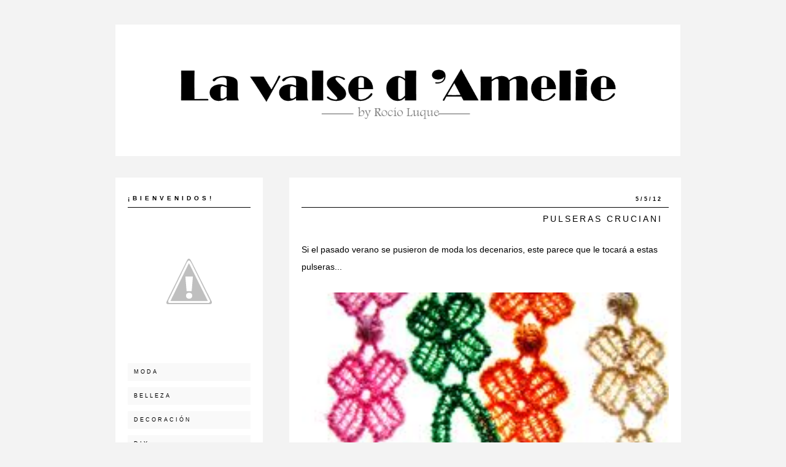

--- FILE ---
content_type: text/html; charset=UTF-8
request_url: http://www.bloglavalsedamelie.com/2012/05/pulseras-cruciani.html
body_size: 20535
content:
<!DOCTYPE html>
<html class='v2' dir='ltr' xmlns='http://www.w3.org/1999/xhtml' xmlns:b='http://www.google.com/2005/gml/b' xmlns:data='http://www.google.com/2005/gml/data' xmlns:expr='http://www.google.com/2005/gml/expr'>
<head>
<link href='https://www.blogger.com/static/v1/widgets/335934321-css_bundle_v2.css' rel='stylesheet' type='text/css'/>
<link href='http://fonts.googleapis.com/css?family=Open+Sans+Condensed:300,300italic,700' rel='stylesheet' type='text/css'/>
<meta content='width=1100' name='viewport'/>
<meta content='text/html; charset=UTF-8' http-equiv='Content-Type'/>
<meta content='blogger' name='generator'/>
<link href='http://www.bloglavalsedamelie.com/favicon.ico' rel='icon' type='image/x-icon'/>
<link href='http://www.bloglavalsedamelie.com/2012/05/pulseras-cruciani.html' rel='canonical'/>
<link rel="alternate" type="application/atom+xml" title="LA VALSE D&#180;AMELIE - Atom" href="http://www.bloglavalsedamelie.com/feeds/posts/default" />
<link rel="alternate" type="application/rss+xml" title="LA VALSE D&#180;AMELIE - RSS" href="http://www.bloglavalsedamelie.com/feeds/posts/default?alt=rss" />
<link rel="service.post" type="application/atom+xml" title="LA VALSE D&#180;AMELIE - Atom" href="https://www.blogger.com/feeds/2827466536145877497/posts/default" />

<link rel="alternate" type="application/atom+xml" title="LA VALSE D&#180;AMELIE - Atom" href="http://www.bloglavalsedamelie.com/feeds/9120054014227893762/comments/default" />
<!--Can't find substitution for tag [blog.ieCssRetrofitLinks]-->
<link href='https://blogger.googleusercontent.com/img/b/R29vZ2xl/AVvXsEh1MQqvq0aigTmRbc0QBvU9L_KXWNMptAH8b_b49R_x9WznNN6UWH1fGzZlnPWyQMZkv5bt8AXLsGw59dFOCGg1xO7e8LCJqmNnMYslKhnBXvk2uU6EEfN1Ywu7C3oWM2zXSL6zKAJ8KQ9x/s1600/PULSERAS+1.jpg' rel='image_src'/>
<meta content='http://www.bloglavalsedamelie.com/2012/05/pulseras-cruciani.html' property='og:url'/>
<meta content='Pulseras Cruciani' property='og:title'/>
<meta content='BLOG DE MODA  Y TENDENCIAS LAVALSEDAMELIE, BLOG BELLEZA, REVIEW PRODUCTOS, BLOG ALIEXPRESS, BLOG CLONES MODA,' property='og:description'/>
<meta content='https://blogger.googleusercontent.com/img/b/R29vZ2xl/AVvXsEh1MQqvq0aigTmRbc0QBvU9L_KXWNMptAH8b_b49R_x9WznNN6UWH1fGzZlnPWyQMZkv5bt8AXLsGw59dFOCGg1xO7e8LCJqmNnMYslKhnBXvk2uU6EEfN1Ywu7C3oWM2zXSL6zKAJ8KQ9x/w1200-h630-p-k-no-nu/PULSERAS+1.jpg' property='og:image'/>
<title>LA VALSE D&#180;AMELIE: Pulseras Cruciani</title>
<style type='text/css'>@font-face{font-family:'Arimo';font-style:normal;font-weight:400;font-display:swap;src:url(//fonts.gstatic.com/s/arimo/v35/P5sfzZCDf9_T_3cV7NCUECyoxNk37cxcDRrBdwcoaaQwpBQ.woff2)format('woff2');unicode-range:U+0460-052F,U+1C80-1C8A,U+20B4,U+2DE0-2DFF,U+A640-A69F,U+FE2E-FE2F;}@font-face{font-family:'Arimo';font-style:normal;font-weight:400;font-display:swap;src:url(//fonts.gstatic.com/s/arimo/v35/P5sfzZCDf9_T_3cV7NCUECyoxNk37cxcBBrBdwcoaaQwpBQ.woff2)format('woff2');unicode-range:U+0301,U+0400-045F,U+0490-0491,U+04B0-04B1,U+2116;}@font-face{font-family:'Arimo';font-style:normal;font-weight:400;font-display:swap;src:url(//fonts.gstatic.com/s/arimo/v35/P5sfzZCDf9_T_3cV7NCUECyoxNk37cxcDBrBdwcoaaQwpBQ.woff2)format('woff2');unicode-range:U+1F00-1FFF;}@font-face{font-family:'Arimo';font-style:normal;font-weight:400;font-display:swap;src:url(//fonts.gstatic.com/s/arimo/v35/P5sfzZCDf9_T_3cV7NCUECyoxNk37cxcAxrBdwcoaaQwpBQ.woff2)format('woff2');unicode-range:U+0370-0377,U+037A-037F,U+0384-038A,U+038C,U+038E-03A1,U+03A3-03FF;}@font-face{font-family:'Arimo';font-style:normal;font-weight:400;font-display:swap;src:url(//fonts.gstatic.com/s/arimo/v35/P5sfzZCDf9_T_3cV7NCUECyoxNk37cxcAhrBdwcoaaQwpBQ.woff2)format('woff2');unicode-range:U+0307-0308,U+0590-05FF,U+200C-2010,U+20AA,U+25CC,U+FB1D-FB4F;}@font-face{font-family:'Arimo';font-style:normal;font-weight:400;font-display:swap;src:url(//fonts.gstatic.com/s/arimo/v35/P5sfzZCDf9_T_3cV7NCUECyoxNk37cxcDxrBdwcoaaQwpBQ.woff2)format('woff2');unicode-range:U+0102-0103,U+0110-0111,U+0128-0129,U+0168-0169,U+01A0-01A1,U+01AF-01B0,U+0300-0301,U+0303-0304,U+0308-0309,U+0323,U+0329,U+1EA0-1EF9,U+20AB;}@font-face{font-family:'Arimo';font-style:normal;font-weight:400;font-display:swap;src:url(//fonts.gstatic.com/s/arimo/v35/P5sfzZCDf9_T_3cV7NCUECyoxNk37cxcDhrBdwcoaaQwpBQ.woff2)format('woff2');unicode-range:U+0100-02BA,U+02BD-02C5,U+02C7-02CC,U+02CE-02D7,U+02DD-02FF,U+0304,U+0308,U+0329,U+1D00-1DBF,U+1E00-1E9F,U+1EF2-1EFF,U+2020,U+20A0-20AB,U+20AD-20C0,U+2113,U+2C60-2C7F,U+A720-A7FF;}@font-face{font-family:'Arimo';font-style:normal;font-weight:400;font-display:swap;src:url(//fonts.gstatic.com/s/arimo/v35/P5sfzZCDf9_T_3cV7NCUECyoxNk37cxcABrBdwcoaaQw.woff2)format('woff2');unicode-range:U+0000-00FF,U+0131,U+0152-0153,U+02BB-02BC,U+02C6,U+02DA,U+02DC,U+0304,U+0308,U+0329,U+2000-206F,U+20AC,U+2122,U+2191,U+2193,U+2212,U+2215,U+FEFF,U+FFFD;}</style>
<style id='page-skin-1' type='text/css'><!--
/*
-----------------------------------------------
Blogger Template Style
Name:     Blue Diamond
Designer: Noelia López
URL:      www.herpark.com
----------------------------------------------- */
/* Variable definitions
====================
<Variable name="keycolor" description="Main Color" type="color" default="#66bbdd"/>
<Group description="Page Text" selector="body">
<Variable name="body.font" description="Font" type="font"
default="normal normal 12px Arial, Tahoma, Helvetica, FreeSans, sans-serif"/>
<Variable name="body.text.color" description="Text Color" type="color" default="#222222"/>
</Group>
<Group description="Backgrounds" selector=".body-fauxcolumns-outer">
<Variable name="body.background.color" description="Outer Background" type="color" default="#66bbdd"/>
<Variable name="content.background.color" description="Main Background" type="color" default="#ffffff"/>
<Variable name="header.background.color" description="Header Background" type="color" default="transparent"/>
</Group>
<Group description="Links" selector=".main-outer">
<Variable name="link.color" description="Link Color" type="color" default="#2288bb"/>
<Variable name="link.visited.color" description="Visited Color" type="color" default="#888888"/>
<Variable name="link.hover.color" description="Hover Color" type="color" default="#33aaff"/>
</Group>
<Group description="Blog Title" selector=".header h1">
<Variable name="header.font" description="Font" type="font"
default="normal normal 60px Arial, Tahoma, Helvetica, FreeSans, sans-serif"/>
<Variable name="header.text.color" description="Title Color" type="color" default="#3399bb" />
</Group>
<Group description="Blog Description" selector=".header .description">
<Variable name="description.text.color" description="Description Color" type="color"
default="#777777" />
</Group>
<Group description="Tabs Text" selector=".tabs-inner .widget li a">
<Variable name="tabs.font" description="Font" type="font"
default="normal normal 14px Arial, Tahoma, Helvetica, FreeSans, sans-serif"/>
<Variable name="tabs.text.color" description="Text Color" type="color" default="#999999"/>
<Variable name="tabs.selected.text.color" description="Selected Color" type="color" default="#000000"/>
</Group>
<Group description="Tabs Background" selector=".tabs-outer .PageList">
<Variable name="tabs.background.color" description="Background Color" type="color" default="#f5f5f5"/>
<Variable name="tabs.selected.background.color" description="Selected Color" type="color" default="#eeeeee"/>
</Group>
<Group description="Post Title" selector="h3.post-title, .comments h4">
<Variable name="post.title.font" description="Font" type="font"
default="normal normal 22px Arial, Tahoma, Helvetica, FreeSans, sans-serif"/>
</Group>
<Group description="Date Header" selector=".date-header">
<Variable name="date.header.color" description="Text Color" type="color"
default="#000000"/>
<Variable name="date.header.background.color" description="Background Color" type="color"
default="transparent"/>
</Group>
<Group description="Post Footer" selector=".post-footer">
<Variable name="post.footer.text.color" description="Text Color" type="color" default="#666666"/>
<Variable name="post.footer.background.color" description="Background Color" type="color"
default="#f9f9f9"/>
<Variable name="post.footer.border.color" description="Shadow Color" type="color" default="#eeeeee"/>
</Group>
<Group description="Gadgets" selector="h2">
<Variable name="widget.title.font" description="Title Font" type="font"
default="normal bold 11px Arial, Tahoma, Helvetica, FreeSans, sans-serif"/>
<Variable name="widget.title.text.color" description="Title Color" type="color" default="#000000"/>
<Variable name="widget.alternate.text.color" description="Alternate Color" type="color" default="#999999"/>
</Group>
<Group description="Images" selector=".main-inner">
<Variable name="image.background.color" description="Background Color" type="color" default="#ffffff"/>
<Variable name="image.border.color" description="Border Color" type="color" default="#eeeeee"/>
<Variable name="image.text.color" description="Caption Text Color" type="color" default="#000000"/>
</Group>
<Group description="Accents" selector=".content-inner">
<Variable name="body.rule.color" description="Separator Line Color" type="color" default="#eeeeee"/>
<Variable name="tabs.border.color" description="Tabs Border Color" type="color" default="transparent"/>
</Group>
<Variable name="body.background" description="Body Background" type="background"
color="#f3f3f3" default="$(color) none repeat scroll top left"/>
<Variable name="body.background.override" description="Body Background Override" type="string" default=""/>
<Variable name="body.background.gradient.cap" description="Body Gradient Cap" type="url"
default="url(//www.blogblog.com/1kt/simple/gradients_light.png)"/>
<Variable name="body.background.gradient.tile" description="Body Gradient Tile" type="url"
default="url(//www.blogblog.com/1kt/simple/body_gradient_tile_light.png)"/>
<Variable name="content.background.color.selector" description="Content Background Color Selector" type="string" default=".content-inner"/>
<Variable name="content.padding" description="Content Padding" type="length" default="10px"/>
<Variable name="content.padding.horizontal" description="Content Horizontal Padding" type="length" default="10px"/>
<Variable name="content.shadow.spread" description="Content Shadow Spread" type="length" default="40px"/>
<Variable name="content.shadow.spread.webkit" description="Content Shadow Spread (WebKit)" type="length" default="5px"/>
<Variable name="content.shadow.spread.ie" description="Content Shadow Spread (IE)" type="length" default="10px"/>
<Variable name="main.border.width" description="Main Border Width" type="length" default="0"/>
<Variable name="header.background.gradient" description="Header Gradient" type="url" default="none"/>
<Variable name="header.shadow.offset.left" description="Header Shadow Offset Left" type="length" default="-1px"/>
<Variable name="header.shadow.offset.top" description="Header Shadow Offset Top" type="length" default="-1px"/>
<Variable name="header.shadow.spread" description="Header Shadow Spread" type="length" default="1px"/>
<Variable name="header.padding" description="Header Padding" type="length" default="30px"/>
<Variable name="header.border.size" description="Header Border Size" type="length" default="1px"/>
<Variable name="header.bottom.border.size" description="Header Bottom Border Size" type="length" default="1px"/>
<Variable name="header.border.horizontalsize" description="Header Horizontal Border Size" type="length" default="0"/>
<Variable name="description.text.size" description="Description Text Size" type="string" default="140%"/>
<Variable name="tabs.margin.top" description="Tabs Margin Top" type="length" default="0" />
<Variable name="tabs.margin.side" description="Tabs Side Margin" type="length" default="30px" />
<Variable name="tabs.background.gradient" description="Tabs Background Gradient" type="url"
default="url(//www.blogblog.com/1kt/simple/gradients_light.png)"/>
<Variable name="tabs.border.width" description="Tabs Border Width" type="length" default="1px"/>
<Variable name="tabs.bevel.border.width" description="Tabs Bevel Border Width" type="length" default="1px"/>
<Variable name="date.header.padding" description="Date Header Padding" type="string" default="inherit"/>
<Variable name="date.header.letterspacing" description="Date Header Letter Spacing" type="string" default="inherit"/>
<Variable name="date.header.margin" description="Date Header Margin" type="string" default="inherit"/>
<Variable name="post.margin.bottom" description="Post Bottom Margin" type="length" default="25px"/>
<Variable name="image.border.small.size" description="Image Border Small Size" type="length" default="2px"/>
<Variable name="image.border.large.size" description="Image Border Large Size" type="length" default="5px"/>
<Variable name="page.width.selector" description="Page Width Selector" type="string" default=".region-inner"/>
<Variable name="page.width" description="Page Width" type="string" default="auto"/>
<Variable name="main.section.margin" description="Main Section Margin" type="length" default="15px"/>
<Variable name="main.padding" description="Main Padding" type="length" default="15px"/>
<Variable name="main.padding.top" description="Main Padding Top" type="length" default="30px"/>
<Variable name="main.padding.bottom" description="Main Padding Bottom" type="length" default="30px"/>
<Variable name="paging.background"
color="transparent"
description="Background of blog paging area" type="background"
default="transparent none no-repeat scroll top center"/>
<Variable name="footer.bevel" description="Bevel border length of footer" type="length" default="0"/>
<Variable name="mobile.background.overlay" description="Mobile Background Overlay" type="string"
default="transparent none repeat scroll top left"/>
<Variable name="mobile.background.size" description="Mobile Background Size" type="string" default="auto"/>
<Variable name="mobile.button.color" description="Mobile Button Color" type="color" default="#ffffff" />
<Variable name="startSide" description="Side where text starts in blog language" type="automatic" default="left"/>
<Variable name="endSide" description="Side where text ends in blog language" type="automatic" default="right"/>
*/
/* Content
----------------------------------------------- */
*:focus {
outline: none;
}
body {
font: normal normal 13px Arial, Tahoma, Helvetica, FreeSans, sans-serif;
color: #000000;
background: #f3f3f3 none repeat scroll top left;
padding: 0 0 0 0;
}
html body .region-inner {
min-width: 0;
max-width: 100%;
width: auto;
}
a:link {
text-decoration:none;
color: #000000;
}
a:visited {
text-decoration:none;
color: #000000;
}
a:hover {
text-decoration:none;
color: #666666;
}
.body-fauxcolumn-outer .fauxcolumn-inner {
background: transparent none repeat scroll top left;
_background-image: none;
}
.body-fauxcolumn-outer .cap-top {
position: absolute;
z-index: 1;
height: 400px;
width: 100%;
background: #f3f3f3 none repeat scroll top left;
}
.body-fauxcolumn-outer .cap-top .cap-left {
width: 100%;
background: transparent none repeat-x scroll top left;
_background-image: none;
}
.content-outer {
-moz-box-shadow: 0 0 0 rgba(0, 0, 0, .15);
-webkit-box-shadow: 0 0 0 rgba(0, 0, 0, .15);
-goog-ms-box-shadow: 0 0 0 #333333;
box-shadow: 0 0 0 rgba(0, 0, 0, .15);
margin-bottom: 1px;
}
.content-inner {
padding: 10px 40px;
}
.content-inner {
background-color: transparent;
}
/* Header
----------------------------------------------- */
.header-outer {
background: transparent none repeat-x scroll 0 -400px;
_background-image: none;
}
#Header1{
text-align: center;
margin: 30px auto 0px 30px;
background: white;
padding: 0px;
max-width: 920px;
}
.Header h1 {
font: normal normal 50px 'Trebuchet MS',Trebuchet,Verdana,sans-serif;
font-family: 'Open Sans Condensed', sans-serif;
width: 96%;
color: #000000;
letter-spacing: 20px;
padding-top: 60px;
height: 140px;
margin-left: 30px;
margin-bottom: -20px;
background: #ffffff;
}
.Header h1 a {
color: #000000;
}
#header-inner img{
margin-left: 0px;
max-width: 906px;
height: auto;
margin-top: 20px;
margin-bottom: 30px;
text-align: center;
margin: 0 auto;
padding: 30px;
}
.Header .description {
font-size: 18px;
color: #000000;
margin-bottom: 40px;
margin-top: 20px;
}
.header-inner .Header .titlewrapper {
padding: 22px 0;
}
.header-inner .Header .descriptionwrapper {
padding: 0 0;
}
/* Tabs
----------------------------------------------- */
.tabs-inner .section:first-child {
border-top: 0 solid transparent;
}
.tabs-inner .section:first-child ul {
margin-top: -1px;
border-top: 1px solid transparent;
border-left: 1px solid transparent;
border-right: 1px solid transparent;
}
.tabs-inner .widget ul {
background: transparent none repeat-x scroll 0 -800px;
_background-image: none;
border-bottom: 1px solid transparent;
margin-top: 0;
margin-left: -30px;
margin-right: -30px;
}
.tabs-inner .widget li a {
display: inline-block;
letter-spacing: 3px;
text-transform: uppercase;
padding: .6em 1em;
font: normal normal 11px Arimo;
color: #000000;
border-left: 1px solid transparent;
border-right: 1px solid transparent;
}
.tabs-inner .widget li:first-child a {
border-left: none;
}
.tabs-inner .widget li.selected a, .tabs-inner .widget li a:hover {
color: #999999;
background-color: transparent;
text-decoration: none;
}
.PageList {
text-align: center !important;
background: none;
}
.PageList li, #PageList1 li {
list-style: none;
margin-bottom: 10px;
padding: 2px 2px 2px 10px;
text-align: left;
background: #f9f9f9;
line-height: 2.8;
float:none !important;
}
/* Columns
----------------------------------------------- */
.main-outer {
border-top: 0 solid transparent;
}
.fauxcolumn-left-outer .fauxcolumn-inner {
border-right: 1px solid transparent;
}
/* Headings
----------------------------------------------- */
h2 {
margin: 0 0 1em 0;
font: normal bold 10px Arial, Tahoma, Helvetica, FreeSans, sans-serif;
color: #000000;
}
/* Widgets
----------------------------------------------- */
#sidebar-left-1.sidebar.section, #footer-1 .widget{
padding: 20px;
}
#sidebar-left-1.sidebar.section{
background: #ffffff;
}
#footer-1 .widget{
background: #ffffff;
color: #000000;
}
aside, footer{
font-family: 'Arial', sans-serif;
font-size: 9px;
letter-spacing: 3px;
line-height: 2.8;
margin-top: 0px;
}
footer{
width: 101.8%;
}
aside .widget h2, footer .widget h2{
background: transparent;
text-transform: uppercase;
padding: 0px 0px;
text-align: left;
border-bottom: 1px solid #000;
letter-spacing: 5px;
line-height: 2.8;
}
aside .widget li, footer .widget li{
list-style: none !important;
margin-bottom: 10px !important;
padding: 2px 2px 2px 10px !important;
text-align: left;
background: #f9f9f9 !important;
line-height: 2.8;
}
aside .widget li a, footer .widget li a{
color: #000000;
line-height: 2.8;
margin-bottom: 10px;
letter-spacing: 3px;
text-transform: uppercase;
}
aside .widget li a:hover, footer .widget li a:hover{
color: #666666;
}
.widget .zippy {
color: #000000;
text-shadow: 2px 2px 1px rgba(0, 0, 0, .1);
}
.widget .popular-posts ul {
list-style: none;
}
.widget ul{
padding: 0px !important;
}
/* Profile Image
----------------------------------------------- */
img#Image1_img{
margin-top: 10px;
border-radius: 900px;
width: 200px;
height: auto;
}
#Image1 span.caption {
margin-top: 20px !important;
display: block;
line-height: 1.8;
font-size: 11px;
text-align: center;
letter-spacing: 1px;
}
/* Social Icons
----------------------------------------------- */
#HTML1 h2{
display: none;
}
#iconos-sociales{
text-align: center;
}
#iconos-sociales a img{
background: #000000;
border-radius: 999px;
margin: 0 3px;
width: 28px;
height: auto;
opacity: 1;
filter:alpha (opacity=100); -moz-opacity: 1;
}
#iconos-sociales a img:hover{
opacity: 0.6;
filter:alpha (opacity=60); -moz-opacity: 0.6;
}
/* Custom Search
----------------------------------------------- */
#HTML2 h2{
display: none;
}
#HTML2{
margin: 0 auto;
text-align: center;
}
#buscador #cuadro-buscador{
background:#fff;
color: #000;
height:30px;
border: 1px solid #000000;
box-shadow: none;
width: 98%;
font:normal normal 8px 'Arial', sans-serif;
letter-spacing: 3px;
text-align:center;
}
/* Archives Widget
----------------------------------------------- */
#ArchiveList ul li {
padding-left: 0px !important;
text-indent: 15px !important;
}
.BlogArchive #ArchiveList ul ul li {
padding-left: 2.5em !important;
}
/* Follow By Email Widget
----------------------------------------------- */
#FollowByEmail1 h2{
display: none;
}
input.follow-by-email-submit{
display: none;
}
.FollowByEmail .follow-by-email-inner .follow-by-email-address{
width: 157%;
text-align: center;
letter-spacing: 3px;
height: 30px;
font-size: 9px;
margin-left: -3px;
border: 1px solid #000000;
margin-bottom: -10px;
}
/* Posts
----------------------------------------------- */
.date-header{
text-transform:uppercase;
font-family: 'Arial', sans-serif;
text-align: right;
font-size: 9px;
padding: 10px 10px 0px 10px;
}
.date-header span {
background-color: transparent;
color: #000000;
padding: 0.4em;
letter-spacing: 3px;
margin: inherit;
padding: 0px;
}
.main-inner {
padding-top: 35px;
padding-bottom: 65px;
}
.main-inner .column-center-inner {
padding: 0 0;
}
.main-inner .column-center-inner .section {
margin: 0 1em;
}
.post {
margin: 0 0 45px 0;
}
.date-outer{
background-color: #ffffff;
padding: 20px;
margin-bottom: 50px;
}
h3.post-title{
text-transform: uppercase;
text-align: right;
padding: 10px 10px 10px 10px;
border-top: 1px solid #000000;
letter-spacing: 3px;
margin-top: -1px !important;
line-height: 1.8;
}
h3.post-title, .comments h4 {
font: normal normal 14px Arial, Tahoma, Helvetica, FreeSans, sans-serif;
margin: .75em 0 0;
}
.post-body {
font-size: 110%;
line-height: 2;
position: relative;
}
.post-body a{
margin-left: 0 !important;
margin-right: 0 !important;
}
.post-body img, .post-body .tr-caption-container, .Profile img, .Image img,
.BlogList .item-thumbnail img {
padding: 0;
background: transparent;
border: none;
}
.post-body img, .post-body .tr-caption-container {
padding: 0;
}
.post-body img {
width: 100%;
height: auto;
}
.post-body .tr-caption-container {
color: #000000;
}
.post-body .tr-caption-container img {
padding: 0;
background: transparent;
border: none;
}
.post-header {
margin: 0 0 1.5em;
line-height: 1.6;
font-size: 90%;
}
.jump-link{
font-family: 'Arial', sans-serif;
font-size:9px;
letter-spacing: 4px;
text-align: right;
text-transform:uppercase;
margin-top: 30px;
margin-bottom: 30px;
}
.jump-link a{
color:#ffffff;
background:#000000;
border: 1px solid #000000;
padding: 8px 14px;
}
.jump-link a:hover{
color: #000000;
background:#ffffff;
border: 1px solid #000000;
padding: 8px 14px;
text-decoration: none;
}
.post-footer {
display: table;
width: 100%;
font-family: 'Arial', sans-serif;
font-size: 8px;
margin: 20px -2px -40px 0px;
padding: 10px 0px;
color: #000000;
background-color: transparent;
border-top: 1px solid #b9b9b9;
line-height: 2.8;
text-transform: uppercase;
letter-spacing: 3px;
}
.comment-link, .post-labels{
float: left;
}
.post-share-buttons{
text-align: center;
float: right;
margin-right: -3px !important;
}
.share-button{
width: 20px !important;
height: 20px !important;
background: none !important;
}
a.goog-inline-block.share-button.sb-facebook {
background-image:url(http://2.bp.blogspot.com/-Bwk5tKQmzyQ/VpPHS4mHdXI/AAAAAAAACHo/6qykrEZuaXg/s1600/%2Bfacebook.png) !important;
background-size: 20px !important;
background-position:0px 0px !important;
background-repeat: no-repeat !important;
background-position: center center !important;
}
a.goog-inline-block.share-button.sb-twitter{
background-image:url(http://1.bp.blogspot.com/-cxDRn9rOXAE/VpPHTuWVEAI/AAAAAAAACH0/FUcJ-nIIHvg/s1600/twitter.png) !important;
background-size: 20px !important;
background-position:0px 0px !important;
background-repeat: no-repeat !important;
background-position: center center !important;
}
a.goog-inline-block.share-button.sb-pinterest{
background-image:url(http://4.bp.blogspot.com/--IM2duHsd5I/VpPHTX0TSpI/AAAAAAAACHs/EeMSkdFt_1U/s1600/pinterest.png) !important;
background-size: 20px !important;
background-position:0px 0px !important;
background-repeat: no-repeat !important;
background-position: center center !important;
}
a.goog-inline-block.share-button.sb-email{
background-image:url(http://3.bp.blogspot.com/-G4nL_tDTUL8/VpPHS3CsRPI/AAAAAAAACHk/kbBLNILrAVM/s1600/email.png) !important;
background-size: 20px !important;
background-position:0px 0px !important;
background-repeat: no-repeat !important;
background-position: center center !important;
}
a.goog-inline-block.share-button.sb-google{
background-image:url(http://1.bp.blogspot.com/-neFXNJr6po4/VpPHS09QTEI/AAAAAAAACHw/y7QBQxS9SFU/s1600/googleplus.png) !important;
background-size: 18px !important;
background-position:3px 2px !important;
background-repeat: no-repeat !important;
background-position: center center !important;
}
a.goog-inline-block.share-button.sb-facebook, a.goog-inline-block.share-button.sb-twitter, a.goog-inline-block.share-button.sb-pinterest, a.goog-inline-block.share-button.sb-email, a.goog-inline-block.share-button.sb-google{
background-color: white !important;
padding-top: 6px;
border: 0px solid #fff;
opacity: 1;
filter:alpha (opacity=100);
-moz-opacity: 1;
}
a:hover.goog-inline-block.share-button.sb-facebook, a:hover.goog-inline-block.share-button.sb-twitter, a:hover.goog-inline-block.share-button.sb-pinterest, a:hover.goog-inline-block.share-button.sb-email, a:hover.goog-inline-block.share-button.sb-google{
background-color: #ffff!important;
border: 1px solid #ffff !important;
background-size: 20px !important;
opacity: 0.7;
filter:alpha (opacity=70);
-moz-opacity: 0.7;
}
a:hover.goog-inline-block.share-button.sb-google{
background-size: 18px !important;
}
#comments .comment-author {
padding-top: 1.5em;
border-top: 1px solid transparent;
background-position: 0 1.5em;
}
#comments .comment-author:first-child {
padding-top: 0;
border-top: none;
}
.avatar-image-container {
margin: .2em 0 0;
}
#comments .avatar-image-container img {
border: 1px solid transparent;
}
/* Comments
----------------------------------------------- */
.comments h4{
font-size: 10px;
font-family: 'Arial', sans-serif;
letter-spacing: 4px;
font-style: normal;
text-transform: uppercase;
}
h4#comment-post-message{
display: none;
}
.comments .comments-content .icon.blog-author {
background-repeat: no-repeat;
background-image: url([data-uri]);
}
.comments .comments-content .loadmore a {
border-top: 1px solid #000000;
border-bottom: 1px solid #000000;
}
.comments .comment-thread.inline-thread {
background-color: #f9f9f9;
}
.comments .continue {
border-top: 1px solid #000000;
}
/* Accents
---------------------------------------------- */
.section-columns td.columns-cell {
border-left: 1px solid transparent;
}
.status-msg-wrap, .feed-links, .navbar, #Attribution1, .home-link{
display: none;
}
.blog-pager {
font-family: 'Arial', sans-serif;
font-size: 9px;
padding: 20px;
background-image: none;
text-transform:uppercase;
letter-spacing: 6px;
}
.blog-pager a{
background: transparent;
color: #999999;
}
.blog-pager a:hover{
background: transparent;
color: #000000;
text-decoration: none;
}
.blog-pager-older-link, .home-link,
.blog-pager-newer-link {
background-color: transparent;
padding: 5px;
}
h2.expcon {
font-family: 'Arial', sans-serif;
text-transform: uppercase;
font-size: 8px;
font-weight: 400;
letter-spacing: 3px;
color: #000;
text-align: right;
cursor: pointer !important;
margin-bottom: 0px !important;
color: black !important;
display: block !important;
padding: 0px !important;
margin-bottom: 0px !important;
color: #000 !important;
}
h2.expcon:hover{
color: #999999 !important;
text-decoration: none !important;
}
.widget-con {
color: white !important;
width: 100% !important;
overflow: hidden !important;
-moz-transition: height 1s;
-webkit-transition: height 1s;
-o-transition: height 1s;
transition: height 1s;
}
/* Credits
---------------------------------------------- */
.autor{
height: 30px;
background: transparent;
text-align:center;
font-family: 'Arial', sans-serif;
font-size: 9px;
font-style: normal;
color: #000000;
text-transform:uppercase;
letter-spacing: 3px;
}
.autor a:hover{
color: #999999;
text-decoration: none;
}
/* Mobile
----------------------------------------------- */
body.mobile  {
background-size: auto;
}
.mobile .Header h1{
width: 100%;
margin-left: 0px;
}
.mobile .body-fauxcolumn-outer {
background: transparent none repeat scroll top left;
}
.mobile .body-fauxcolumn-outer .cap-top {
background-size: 100% auto;
}
.mobile .content-outer {
-webkit-box-shadow: 0 0 3px rgba(0, 0, 0, .15);
box-shadow: 0 0 3px rgba(0, 0, 0, .15);
}
body.mobile .AdSense {
margin: 0 -0;
}
.mobile .tabs-inner .widget ul {
margin-left: 0;
margin-right: 0;
}
.mobile .post {
margin: 0;
}
.mobile .main-inner .column-center-inner .section {
margin: 0;
}
.mobile .main-inner .columns{
padding: 0px;
}
.mobile .date-header{
text-align: left;
padding: 10px 10px 0px 0px !important;
}
.mobile .date-header span {
padding: 0.1em 10px;
margin: 0 -10px;
}
.mobile-index-title{
font-size: 80%;
font-family: 'Oswald', sans-serif;
}
.mobile h3.post-title {
font-size: 80%;
font-family: 'Oswald', sans-serif !important;
margin: 0;
text-transform: uppercase;
}
.mobile .comment-link{
float: none;
}
.mobile a.comment-link{
text-transform: uppercase;
}
.mobile h4#comment-post-message{
display: block;
}
.mobile .blog-pager {
background: transparent none no-repeat scroll top center;
}
.mobile .footer-outer {
border-top: none;
}
.mobile .main-inner, .mobile .footer-inner {
background-color: transparent;
}
.mobile-index-contents {
color: #000000;
}
.mobile-link-button {
background-color: #000000;
}
.mobile-link-button a:link, .mobile-link-button a:visited {
color: #ffffff;
}
.mobile .tabs-inner .section:first-child {
border-top: none;
}
.mobile .tabs-inner .PageList .widget-content {
background-color: transparent;
color: #999999;
border-top: 1px solid transparent;
border-bottom: 1px solid transparent;
}
.mobile .tabs-inner .PageList .widget-content .pagelist-arrow {
border-left: 1px solid transparent;
}

--></style>
<style id='template-skin-1' type='text/css'><!--
body {
min-width: 1044px;
}
.content-outer, .content-fauxcolumn-outer, .region-inner {
min-width: 1044px;
max-width: 1044px;
_width: 1044px;
}
.main-inner .columns {
padding-left: 300px;
}
.main-inner .fauxcolumn-center-outer {
left: 300px;
/* IE6 does not respect left and right together */
_width: expression(this.parentNode.offsetWidth -
parseInt("300px") -
parseInt("0px") + 'px');
}
.main-inner .fauxcolumn-left-outer {
width: 300px;
}
.main-inner .column-left-outer {
width: 300px;
right: 100%;
margin-left: -300px;
}
#layout {
min-width: 0;
}
#layout .content-outer {
min-width: 0;
width: 800px;
}
#layout .region-inner {
min-width: 0;
width: auto;
}
--></style>
<!-- BOTÓN PIN IT -->
<script>
//<![CDATA[
var bs_pinButtonURL = "http://1.bp.blogspot.com/-1kmiYyBzf5M/VpPHbT-of4I/AAAAAAAACIw/h9ZOeiHaMeY/s1600/botonpinitbluediamond.png";
var bs_pinButtonPos = "center";
var bs_pinPrefix = "";
var bs_pinSuffix = "";
//]]>
</script>
<script src='http://ajax.googleapis.com/ajax/libs/jquery/1.8.2/jquery.min.js' type='text/javascript'></script>
<script id='bs_pinOnHover' src='http://greenlava-code.googlecode.com/svn/trunk/publicscripts/bs_pinOnHoverv1_min.js' type='text/javascript'>
// This Pinterest Hover Button is brought to you by bloggersentral.com.
// Visit http://www.bloggersentral.com/2012/11/pinterest-pin-it-button-on-image-hover.html for details.
// Feel free to use and share, but please keep this notice intact.
</script>
<!-- MOSTRAR Y OCULTAR GADGETS -->
<script type='text/javascript'>
//<![CDATA[

var IEelem={};
function IEaddID(fn,uniqueID) {
  return function(event) {return fn.call(IEelem[uniqueID],event);}
}

function agregarEVENTOtogglewidget() {
  var el = document.getElementsByTagName("h2");
  for (var i=0; i<el.length; i++) {
    var c = el[i].className;
    if (c=="expcon") {
      if (el[i].addEventListener) {
         // Firefox, Chrome, Opera, IE9
        el[i].addEventListener("click", togglewidget, false);
      } else if (el[i].attachEvent) {
        // Internet Explore 8
        var uniqueID = el[i].uniqueID;IEelem[uniqueID] = el[i];
        el[i].attachEvent("onclick",IEaddID(togglewidget,uniqueID));
      }
      // busco la etiqueta DIV
      var obj = el[i].nextElementSibling || el[i].nextSibling;
      obj.altura = obj.clientHeight; 
      obj.className = "widget-con"; 
      obj.style.height = "0px"; 

      if (obj.addEventListener) {
        obj.addEventListener("click", recalcular, false);
      } else if (el[i].attachEvent) {
        var uniqueID = obj.uniqueID;IEelem[uniqueID] = obj;
        obj.attachEvent("onclick",IEaddID(recalcular,uniqueID));
      }
    }
  }
}

function togglewidget() {
  var obj = this.nextElementSibling || this.nextSibling;
  if(obj.style.height=="0px") {
 
    obj.style.height = obj.altura + "px";
  } else {

    obj.style.height = "0px";
  }
}


function recalcular() {

  this.style.height = "100%";

  var _this = this;
  setTimeout(function() {

    _this.altura = _this.clientHeight;
    _this.style.height = _this.altura + "px";
  }, 200);
}

onload=function() { agregarEVENTOtogglewidget(); }

//]]>
</script>
<link href='https://www.blogger.com/dyn-css/authorization.css?targetBlogID=2827466536145877497&amp;zx=9ccce558-862e-4e6b-9d4d-49999d69dc4d' media='none' onload='if(media!=&#39;all&#39;)media=&#39;all&#39;' rel='stylesheet'/><noscript><link href='https://www.blogger.com/dyn-css/authorization.css?targetBlogID=2827466536145877497&amp;zx=9ccce558-862e-4e6b-9d4d-49999d69dc4d' rel='stylesheet'/></noscript>
<meta name='google-adsense-platform-account' content='ca-host-pub-1556223355139109'/>
<meta name='google-adsense-platform-domain' content='blogspot.com'/>

</head>
<body class='loading'>
<div class='navbar no-items section' id='navbar'>
</div>
<div class='body-fauxcolumns'>
<div class='fauxcolumn-outer body-fauxcolumn-outer'>
<div class='cap-top'>
<div class='cap-left'></div>
<div class='cap-right'></div>
</div>
<div class='fauxborder-left'>
<div class='fauxborder-right'></div>
<div class='fauxcolumn-inner'>
</div>
</div>
<div class='cap-bottom'>
<div class='cap-left'></div>
<div class='cap-right'></div>
</div>
</div>
</div>
<div class='content'>
<div class='content-fauxcolumns'>
<div class='fauxcolumn-outer content-fauxcolumn-outer'>
<div class='cap-top'>
<div class='cap-left'></div>
<div class='cap-right'></div>
</div>
<div class='fauxborder-left'>
<div class='fauxborder-right'></div>
<div class='fauxcolumn-inner'>
</div>
</div>
<div class='cap-bottom'>
<div class='cap-left'></div>
<div class='cap-right'></div>
</div>
</div>
</div>
<div class='content-outer'>
<div class='content-cap-top cap-top'>
<div class='cap-left'></div>
<div class='cap-right'></div>
</div>
<div class='fauxborder-left content-fauxborder-left'>
<div class='fauxborder-right content-fauxborder-right'></div>
<div class='content-inner'>
<header>
<div class='header-outer'>
<div class='header-cap-top cap-top'>
<div class='cap-left'></div>
<div class='cap-right'></div>
</div>
<div class='fauxborder-left header-fauxborder-left'>
<div class='fauxborder-right header-fauxborder-right'></div>
<div class='region-inner header-inner'>
<div class='header section' id='header'><div class='widget Header' data-version='1' id='Header1'>
<div id='header-inner'>
<a href='http://www.bloglavalsedamelie.com/' style='display: block'>
<img alt='LA VALSE D´AMELIE' height='154px; ' id='Header1_headerimg' src='https://blogger.googleusercontent.com/img/b/R29vZ2xl/AVvXsEhxqkab2UUx7MDRIIotOp63q7azNUGA8D3327svnHCuliN-W06mWJgxwk7ZHb0Im18CpffxdX7T0kfv11LgZxKXCAeI-45nA1CVwKgnWWVPVLhmiSSkB_oxmJ4x6T_eOoMNQHEIxeh_Hak/s1080/ameliedefiajus.png' style='display: block' width='734px; '/>
</a>
</div>
</div></div>
</div>
</div>
<div class='header-cap-bottom cap-bottom'>
<div class='cap-left'></div>
<div class='cap-right'></div>
</div>
</div>
</header>
<div class='tabs-outer'>
<div class='tabs-cap-top cap-top'>
<div class='cap-left'></div>
<div class='cap-right'></div>
</div>
<div class='fauxborder-left tabs-fauxborder-left'>
<div class='fauxborder-right tabs-fauxborder-right'></div>
<div class='region-inner tabs-inner'>
<div class='tabs no-items section' id='crosscol'></div>
<div class='tabs no-items section' id='crosscol-overflow'></div>
</div>
</div>
<div class='tabs-cap-bottom cap-bottom'>
<div class='cap-left'></div>
<div class='cap-right'></div>
</div>
</div>
<div class='main-outer'>
<div class='main-cap-top cap-top'>
<div class='cap-left'></div>
<div class='cap-right'></div>
</div>
<div class='fauxborder-left main-fauxborder-left'>
<div class='fauxborder-right main-fauxborder-right'></div>
<div class='region-inner main-inner'>
<div class='columns fauxcolumns'>
<div class='fauxcolumn-outer fauxcolumn-center-outer'>
<div class='cap-top'>
<div class='cap-left'></div>
<div class='cap-right'></div>
</div>
<div class='fauxborder-left'>
<div class='fauxborder-right'></div>
<div class='fauxcolumn-inner'>
</div>
</div>
<div class='cap-bottom'>
<div class='cap-left'></div>
<div class='cap-right'></div>
</div>
</div>
<div class='fauxcolumn-outer fauxcolumn-left-outer'>
<div class='cap-top'>
<div class='cap-left'></div>
<div class='cap-right'></div>
</div>
<div class='fauxborder-left'>
<div class='fauxborder-right'></div>
<div class='fauxcolumn-inner'>
</div>
</div>
<div class='cap-bottom'>
<div class='cap-left'></div>
<div class='cap-right'></div>
</div>
</div>
<!-- corrects IE6 width calculation -->
<div class='columns-inner'>
<div class='column-center-outer'>
<div class='column-center-inner'>
<div class='main section' id='main'><div class='widget Blog' data-version='1' id='Blog1'>
<div class='blog-posts hfeed'>
<!--Can't find substitution for tag [defaultAdStart]-->

          <div class="date-outer">
        
<h2 class='date-header'><span>5/5/12</span></h2>

          <div class="date-posts">
        
<div class='post-outer'>
<div class='post hentry' itemprop='blogPost' itemscope='itemscope' itemtype='http://schema.org/BlogPosting'>
<meta content='https://blogger.googleusercontent.com/img/b/R29vZ2xl/AVvXsEh1MQqvq0aigTmRbc0QBvU9L_KXWNMptAH8b_b49R_x9WznNN6UWH1fGzZlnPWyQMZkv5bt8AXLsGw59dFOCGg1xO7e8LCJqmNnMYslKhnBXvk2uU6EEfN1Ywu7C3oWM2zXSL6zKAJ8KQ9x/s1600/PULSERAS+1.jpg' itemprop='image_url'/>
<meta content='2827466536145877497' itemprop='blogId'/>
<meta content='9120054014227893762' itemprop='postId'/>
<a name='9120054014227893762'></a>
<h3 class='post-title entry-title' itemprop='name'>
Pulseras Cruciani
</h3>
<div class='post-header'>
<div class='post-header-line-1'></div>
</div>
<div class='post-body entry-content' id='post-body-9120054014227893762' itemprop='description articleBody'>
Si el pasado verano se pusieron de moda los decenarios, este parece que le tocará a estas pulseras...<br />
<br />
<div class="separator" style="clear: both; text-align: center;">
<a href="https://blogger.googleusercontent.com/img/b/R29vZ2xl/AVvXsEh1MQqvq0aigTmRbc0QBvU9L_KXWNMptAH8b_b49R_x9WznNN6UWH1fGzZlnPWyQMZkv5bt8AXLsGw59dFOCGg1xO7e8LCJqmNnMYslKhnBXvk2uU6EEfN1Ywu7C3oWM2zXSL6zKAJ8KQ9x/s1600/PULSERAS+1.jpg" imageanchor="1" style="margin-left: 1em; margin-right: 1em;"><img border="0" src="https://blogger.googleusercontent.com/img/b/R29vZ2xl/AVvXsEh1MQqvq0aigTmRbc0QBvU9L_KXWNMptAH8b_b49R_x9WznNN6UWH1fGzZlnPWyQMZkv5bt8AXLsGw59dFOCGg1xO7e8LCJqmNnMYslKhnBXvk2uU6EEfN1Ywu7C3oWM2zXSL6zKAJ8KQ9x/s1600/PULSERAS+1.jpg" /></a></div>
<br />
Es un diseño italiano, allí ya causan furor entre las italianas. Las podéis encontrar en ebay, y su precio varía&nbsp;según&nbsp;el vendedor, pero no supera los 10 euros.<br />
Las hay de varias formas, con treboles, &nbsp;mariposas, corazones...y de muchos colores.<br />
<br />
<div class="separator" style="clear: both; text-align: center;">
<a href="https://blogger.googleusercontent.com/img/b/R29vZ2xl/AVvXsEhwcZIwh78QbgtgngNAIQfynUOJEI7Ay-acRDuVnRwOmKbAN9vhUOVZng6s0rVu4URIdbQ5yF_zk9UvpKebSKkJataUMZlSyjoZnY7j9-Oabdr7XHsPhXmriGyVRg_eAumDZq7z79ywc7R-/s1600/pulseras+2.jpg" imageanchor="1" style="margin-left: 1em; margin-right: 1em;"><img border="0" src="https://blogger.googleusercontent.com/img/b/R29vZ2xl/AVvXsEhwcZIwh78QbgtgngNAIQfynUOJEI7Ay-acRDuVnRwOmKbAN9vhUOVZng6s0rVu4URIdbQ5yF_zk9UvpKebSKkJataUMZlSyjoZnY7j9-Oabdr7XHsPhXmriGyVRg_eAumDZq7z79ywc7R-/s1600/pulseras+2.jpg" /></a></div>
<br />
<div class="separator" style="clear: both; text-align: center;">
<a href="https://blogger.googleusercontent.com/img/b/R29vZ2xl/AVvXsEi2d8rWNrDidG93Hd6R9Fv3MKC88i5JMpRLCKt0Io_czopdBIjIVZbraJ36EMlGsDVlCahdk9nJ6QE6af8c9S6xXycTLcfbyJXFvj5wfUURjweZrxsXl9frCNZxqDzvkw-IZkculCWo6Rmn/s1600/pulseras+3.jpg" imageanchor="1" style="margin-left: 1em; margin-right: 1em;"><img border="0" src="https://blogger.googleusercontent.com/img/b/R29vZ2xl/AVvXsEi2d8rWNrDidG93Hd6R9Fv3MKC88i5JMpRLCKt0Io_czopdBIjIVZbraJ36EMlGsDVlCahdk9nJ6QE6af8c9S6xXycTLcfbyJXFvj5wfUURjweZrxsXl9frCNZxqDzvkw-IZkculCWo6Rmn/s1600/pulseras+3.jpg" /></a></div>
<br />
<br />
<div class="separator" style="clear: both; text-align: center;">
<a href="https://blogger.googleusercontent.com/img/b/R29vZ2xl/AVvXsEh9c8SswfLXlksJ5DZEKyukTe_ynNWtudlC16Tq2G8AzjgwsVlglQVX9DHJQD1IaSiDIy7paYmcdouLtgYApsLQEEgCom2hk2Ql0Kc5I5HRH5Jr-lRBrJYNmRBVsMuWON42MnvblmHRJeR6/s1600/pulseras+4.jpg" imageanchor="1" style="margin-left: 1em; margin-right: 1em;"><img border="0" src="https://blogger.googleusercontent.com/img/b/R29vZ2xl/AVvXsEh9c8SswfLXlksJ5DZEKyukTe_ynNWtudlC16Tq2G8AzjgwsVlglQVX9DHJQD1IaSiDIy7paYmcdouLtgYApsLQEEgCom2hk2Ql0Kc5I5HRH5Jr-lRBrJYNmRBVsMuWON42MnvblmHRJeR6/s1600/pulseras+4.jpg" /></a></div>
<br />
<br />
Ya se&nbsp;están&nbsp;empezando a ver por el mundo blogger...<br />
<br />
<br />
<div class="separator" style="clear: both; text-align: center;">
<a href="https://blogger.googleusercontent.com/img/b/R29vZ2xl/AVvXsEgHER7czZMKtlZciaV3Cta7_n8yZMuGPiP5CcZbC6ztyy78fUpketXCvOazjo19dqXo2HyMFx6aaAZ-bm_r1MbTT7ulXytnLtWhrQkKGnS12p_k5jKbsYZILebWpOjRKTVHWUA-_qhE4U4P/s1600/so+cute+by+Guccisima.jpg" imageanchor="1" style="margin-left: 1em; margin-right: 1em;"><img border="0" height="320" src="https://blogger.googleusercontent.com/img/b/R29vZ2xl/AVvXsEgHER7czZMKtlZciaV3Cta7_n8yZMuGPiP5CcZbC6ztyy78fUpketXCvOazjo19dqXo2HyMFx6aaAZ-bm_r1MbTT7ulXytnLtWhrQkKGnS12p_k5jKbsYZILebWpOjRKTVHWUA-_qhE4U4P/s320/so+cute+by+Guccisima.jpg" width="213" /></a></div>
<div class="separator" style="clear: both; text-align: center;">
<br /></div>
<div class="separator" style="clear: both; text-align: center;">
<a href="https://blogger.googleusercontent.com/img/b/R29vZ2xl/AVvXsEitrSCZjQDV_E4tS0agoKN2CFSvZdopAhHYdgfuIJDvJ8J7gykap1qv8XZx6cHgbcoZ3YhOyYEuMne4XcOSq1-AgnqirUmhAjJrp8Gb6mbULI6XP2yTbHMxKML7je3Iz4EjR7w6VqNbmwrc/s1600/guccisima.jpg" imageanchor="1" style="margin-left: 1em; margin-right: 1em;"><img border="0" height="213" src="https://blogger.googleusercontent.com/img/b/R29vZ2xl/AVvXsEitrSCZjQDV_E4tS0agoKN2CFSvZdopAhHYdgfuIJDvJ8J7gykap1qv8XZx6cHgbcoZ3YhOyYEuMne4XcOSq1-AgnqirUmhAjJrp8Gb6mbULI6XP2yTbHMxKML7je3Iz4EjR7w6VqNbmwrc/s320/guccisima.jpg" width="320" /></a></div>
<br />
&nbsp; &nbsp; &nbsp; &nbsp; &nbsp; &nbsp; &nbsp; &nbsp; &nbsp; &nbsp; &nbsp; &nbsp; &nbsp; &nbsp; &nbsp; &nbsp; &nbsp; &nbsp; &nbsp; &nbsp; &nbsp; &nbsp; &nbsp; &nbsp; <span style="font-family: Arial, Helvetica, sans-serif;"><a href="http://wwwsocute.blogspot.com.es/" target="_blank">Guccisima</a></span><br />
<br />
<br />
<br />
&#191;Os gustan?<br />
&#161; Feliz&nbsp;sábado&nbsp;!<br />
<br />
<div style='clear: both;'></div>
</div>
<div class='post-footer'>
<div class='post-footer-line post-footer-line-1'><span class='post-author vcard'>
</span>
<span class='post-timestamp'>
</span>
<span class='post-labels'>
CATEGORÍAS:
<a href='http://www.bloglavalsedamelie.com/search/label/cruciani' rel='tag'>cruciani</a>,
<a href='http://www.bloglavalsedamelie.com/search/label/pulseras' rel='tag'>pulseras</a>
</span>
<span class='post-icons'>
</span>
<div class='post-share-buttons goog-inline-block'>
<h2 class='expcon'>COMPARTIR</h2><div class='widget-temp'>
<div class='compartir'><a class='goog-inline-block share-button sb-facebook' href='https://www.blogger.com/share-post.g?blogID=2827466536145877497&postID=9120054014227893762&target=facebook' onclick='window.open(this.href, "_blank", "height=430,width=640"); return false;' target='_blank' title='Compartir con Facebook'></a>
<a class='goog-inline-block share-button sb-twitter' href='https://www.blogger.com/share-post.g?blogID=2827466536145877497&postID=9120054014227893762&target=twitter' onclick='window.open(this.href, "_blank", "height=430,width=640"); return false;' target='_blank' title='Compartir en X'></a>
<a class='goog-inline-block share-button sb-pinterest' href='https://www.blogger.com/share-post.g?blogID=2827466536145877497&postID=9120054014227893762&target=pinterest' onclick='window.open(this.href, "_blank", "height=430,width=640"); return false;' target='_blank' title='Compartir en Pinterest'></a>
<a class='goog-inline-block share-button sb-email' href='https://www.blogger.com/share-post.g?blogID=2827466536145877497&postID=9120054014227893762&target=email' onclick='window.open(this.href, "_blank", "height=430,width=640"); return false;' target='_blank' title='Enviar por correo electrónico'></a>
</div></div>
</div>
</div>
<div class='post-footer-line post-footer-line-2'></div>
<span class='post-comment-link'>
</span>
<div class='post-footer-line post-footer-line-3'><span class='post-location'>
</span>
</div>
</div>
</div>
<div class='comments' id='comments'>
<a name='comments'></a>
<h4>5 comentarios</h4>
<div class='comments-content'>
<script async='async' src='' type='text/javascript'></script>
<script type='text/javascript'>
    (function() {
      var items = null;
      var msgs = null;
      var config = {};

// <![CDATA[
      var cursor = null;
      if (items && items.length > 0) {
        cursor = parseInt(items[items.length - 1].timestamp) + 1;
      }

      var bodyFromEntry = function(entry) {
        if (entry.gd$extendedProperty) {
          for (var k in entry.gd$extendedProperty) {
            if (entry.gd$extendedProperty[k].name == 'blogger.contentRemoved') {
              return '<span class="deleted-comment">' + entry.content.$t + '</span>';
            }
          }
        }
        return entry.content.$t;
      }

      var parse = function(data) {
        cursor = null;
        var comments = [];
        if (data && data.feed && data.feed.entry) {
          for (var i = 0, entry; entry = data.feed.entry[i]; i++) {
            var comment = {};
            // comment ID, parsed out of the original id format
            var id = /blog-(\d+).post-(\d+)/.exec(entry.id.$t);
            comment.id = id ? id[2] : null;
            comment.body = bodyFromEntry(entry);
            comment.timestamp = Date.parse(entry.published.$t) + '';
            if (entry.author && entry.author.constructor === Array) {
              var auth = entry.author[0];
              if (auth) {
                comment.author = {
                  name: (auth.name ? auth.name.$t : undefined),
                  profileUrl: (auth.uri ? auth.uri.$t : undefined),
                  avatarUrl: (auth.gd$image ? auth.gd$image.src : undefined)
                };
              }
            }
            if (entry.link) {
              if (entry.link[2]) {
                comment.link = comment.permalink = entry.link[2].href;
              }
              if (entry.link[3]) {
                var pid = /.*comments\/default\/(\d+)\?.*/.exec(entry.link[3].href);
                if (pid && pid[1]) {
                  comment.parentId = pid[1];
                }
              }
            }
            comment.deleteclass = 'item-control blog-admin';
            if (entry.gd$extendedProperty) {
              for (var k in entry.gd$extendedProperty) {
                if (entry.gd$extendedProperty[k].name == 'blogger.itemClass') {
                  comment.deleteclass += ' ' + entry.gd$extendedProperty[k].value;
                } else if (entry.gd$extendedProperty[k].name == 'blogger.displayTime') {
                  comment.displayTime = entry.gd$extendedProperty[k].value;
                }
              }
            }
            comments.push(comment);
          }
        }
        return comments;
      };

      var paginator = function(callback) {
        if (hasMore()) {
          var url = config.feed + '?alt=json&v=2&orderby=published&reverse=false&max-results=50';
          if (cursor) {
            url += '&published-min=' + new Date(cursor).toISOString();
          }
          window.bloggercomments = function(data) {
            var parsed = parse(data);
            cursor = parsed.length < 50 ? null
                : parseInt(parsed[parsed.length - 1].timestamp) + 1
            callback(parsed);
            window.bloggercomments = null;
          }
          url += '&callback=bloggercomments';
          var script = document.createElement('script');
          script.type = 'text/javascript';
          script.src = url;
          document.getElementsByTagName('head')[0].appendChild(script);
        }
      };
      var hasMore = function() {
        return !!cursor;
      };
      var getMeta = function(key, comment) {
        if ('iswriter' == key) {
          var matches = !!comment.author
              && comment.author.name == config.authorName
              && comment.author.profileUrl == config.authorUrl;
          return matches ? 'true' : '';
        } else if ('deletelink' == key) {
          return config.baseUri + '/delete-comment.g?blogID='
               + config.blogId + '&postID=' + comment.id;
        } else if ('deleteclass' == key) {
          return comment.deleteclass;
        }
        return '';
      };

      var replybox = null;
      var replyUrlParts = null;
      var replyParent = undefined;

      var onReply = function(commentId, domId) {
        if (replybox == null) {
          // lazily cache replybox, and adjust to suit this style:
          replybox = document.getElementById('comment-editor');
          if (replybox != null) {
            replybox.height = '250px';
            replybox.style.display = 'block';
            replyUrlParts = replybox.src.split('#');
          }
        }
        if (replybox && (commentId !== replyParent)) {
          document.getElementById(domId).insertBefore(replybox, null);
          replybox.src = replyUrlParts[0]
              + (commentId ? '&parentID=' + commentId : '')
              + '#' + replyUrlParts[1];
          replyParent = commentId;
        }
      };

      var hash = (window.location.hash || '#').substring(1);
      var startThread, targetComment;
      if (/^comment-form_/.test(hash)) {
        startThread = hash.substring('comment-form_'.length);
      } else if (/^c[0-9]+$/.test(hash)) {
        targetComment = hash.substring(1);
      }

      // Configure commenting API:
      var configJso = {
        'maxDepth': config.maxThreadDepth
      };
      var provider = {
        'id': config.postId,
        'data': items,
        'loadNext': paginator,
        'hasMore': hasMore,
        'getMeta': getMeta,
        'onReply': onReply,
        'rendered': true,
        'initComment': targetComment,
        'initReplyThread': startThread,
        'config': configJso,
        'messages': msgs
      };

      var render = function() {
        if (window.goog && window.goog.comments) {
          var holder = document.getElementById('comment-holder');
          window.goog.comments.render(holder, provider);
        }
      };

      // render now, or queue to render when library loads:
      if (window.goog && window.goog.comments) {
        render();
      } else {
        window.goog = window.goog || {};
        window.goog.comments = window.goog.comments || {};
        window.goog.comments.loadQueue = window.goog.comments.loadQueue || [];
        window.goog.comments.loadQueue.push(render);
      }
    })();
// ]]>
  </script>
<div id='comment-holder'>
<div class="comment-thread toplevel-thread"><ol id="top-ra"><li class="comment" id="c5231635575069712037"><div class="avatar-image-container"><img src="//www.blogger.com/img/blogger_logo_round_35.png" alt=""/></div><div class="comment-block"><div class="comment-header"><cite class="user"><a href="https://www.blogger.com/profile/08678819397087400323" rel="nofollow">Unknown</a></cite><span class="icon user "></span><span class="datetime secondary-text"><a rel="nofollow" href="http://www.bloglavalsedamelie.com/2012/05/pulseras-cruciani.html?showComment=1336244088797#c5231635575069712037">5 de mayo de 2012 a las 20:54</a></span></div><p class="comment-content">gracias x tu comentario, así te he conocido :))<br>las pulseras son muy monas, <br>que tengas un feliz finde</p><span class="comment-actions secondary-text"><a class="comment-reply" target="_self" data-comment-id="5231635575069712037">Responder</a><span class="item-control blog-admin blog-admin pid-1840608279"><a target="_self" href="https://www.blogger.com/comment/delete/2827466536145877497/5231635575069712037">Eliminar</a></span></span></div><div class="comment-replies"><div id="c5231635575069712037-rt" class="comment-thread inline-thread"><span class="thread-toggle thread-expanded"><span class="thread-arrow"></span><span class="thread-count"><a target="_self">Respuestas</a></span></span><ol id="c5231635575069712037-ra" class="thread-chrome thread-expanded"><div><li class="comment" id="c3622329893799264193"><div class="avatar-image-container"><img src="//blogger.googleusercontent.com/img/b/R29vZ2xl/AVvXsEh8gajzHqIzMjv1mYkq9b5k20-92J95SF9z8AfHnrz2DtaB4P-s9MdtAnBNmT-ppjBojYT9eg5G6dwvB1EEpJXKAKgkD6vrmZCsQrNpT-29NcNP0W-rmwcdffLAdPOQDg/s45-c/DSCF0915.JPG" alt=""/></div><div class="comment-block"><div class="comment-header"><cite class="user"><a href="https://www.blogger.com/profile/09622813564979269631" rel="nofollow">Rocio</a></cite><span class="icon user blog-author"></span><span class="datetime secondary-text"><a rel="nofollow" href="http://www.bloglavalsedamelie.com/2012/05/pulseras-cruciani.html?showComment=1336247941987#c3622329893799264193">5 de mayo de 2012 a las 21:59</a></span></div><p class="comment-content">Gracias a ti Marta! <br>Mua</p><span class="comment-actions secondary-text"><span class="item-control blog-admin blog-admin pid-1031627022"><a target="_self" href="https://www.blogger.com/comment/delete/2827466536145877497/3622329893799264193">Eliminar</a></span></span></div><div class="comment-replies"><div id="c3622329893799264193-rt" class="comment-thread inline-thread hidden"><span class="thread-toggle thread-expanded"><span class="thread-arrow"></span><span class="thread-count"><a target="_self">Respuestas</a></span></span><ol id="c3622329893799264193-ra" class="thread-chrome thread-expanded"><div></div><div id="c3622329893799264193-continue" class="continue"><a class="comment-reply" target="_self" data-comment-id="3622329893799264193">Responder</a></div></ol></div></div><div class="comment-replybox-single" id="c3622329893799264193-ce"></div></li></div><div id="c5231635575069712037-continue" class="continue"><a class="comment-reply" target="_self" data-comment-id="5231635575069712037">Responder</a></div></ol></div></div><div class="comment-replybox-single" id="c5231635575069712037-ce"></div></li><li class="comment" id="c796633357823605473"><div class="avatar-image-container"><img src="//www.blogger.com/img/blogger_logo_round_35.png" alt=""/></div><div class="comment-block"><div class="comment-header"><cite class="user"><a href="https://www.blogger.com/profile/16250673304818995979" rel="nofollow">teresweetstyle</a></cite><span class="icon user "></span><span class="datetime secondary-text"><a rel="nofollow" href="http://www.bloglavalsedamelie.com/2012/05/pulseras-cruciani.html?showComment=1336324105356#c796633357823605473">6 de mayo de 2012 a las 19:08</a></span></div><p class="comment-content">son preciosas, me encantan esos colores!<br><br>besos</p><span class="comment-actions secondary-text"><a class="comment-reply" target="_self" data-comment-id="796633357823605473">Responder</a><span class="item-control blog-admin blog-admin pid-44451389"><a target="_self" href="https://www.blogger.com/comment/delete/2827466536145877497/796633357823605473">Eliminar</a></span></span></div><div class="comment-replies"><div id="c796633357823605473-rt" class="comment-thread inline-thread"><span class="thread-toggle thread-expanded"><span class="thread-arrow"></span><span class="thread-count"><a target="_self">Respuestas</a></span></span><ol id="c796633357823605473-ra" class="thread-chrome thread-expanded"><div><li class="comment" id="c4729487384722591069"><div class="avatar-image-container"><img src="//blogger.googleusercontent.com/img/b/R29vZ2xl/AVvXsEh8gajzHqIzMjv1mYkq9b5k20-92J95SF9z8AfHnrz2DtaB4P-s9MdtAnBNmT-ppjBojYT9eg5G6dwvB1EEpJXKAKgkD6vrmZCsQrNpT-29NcNP0W-rmwcdffLAdPOQDg/s45-c/DSCF0915.JPG" alt=""/></div><div class="comment-block"><div class="comment-header"><cite class="user"><a href="https://www.blogger.com/profile/09622813564979269631" rel="nofollow">Rocio</a></cite><span class="icon user blog-author"></span><span class="datetime secondary-text"><a rel="nofollow" href="http://www.bloglavalsedamelie.com/2012/05/pulseras-cruciani.html?showComment=1336329120472#c4729487384722591069">6 de mayo de 2012 a las 20:32</a></span></div><p class="comment-content">La verdad que para e veranito con tanto color quedan muy chulas...</p><span class="comment-actions secondary-text"><span class="item-control blog-admin blog-admin pid-1031627022"><a target="_self" href="https://www.blogger.com/comment/delete/2827466536145877497/4729487384722591069">Eliminar</a></span></span></div><div class="comment-replies"><div id="c4729487384722591069-rt" class="comment-thread inline-thread hidden"><span class="thread-toggle thread-expanded"><span class="thread-arrow"></span><span class="thread-count"><a target="_self">Respuestas</a></span></span><ol id="c4729487384722591069-ra" class="thread-chrome thread-expanded"><div></div><div id="c4729487384722591069-continue" class="continue"><a class="comment-reply" target="_self" data-comment-id="4729487384722591069">Responder</a></div></ol></div></div><div class="comment-replybox-single" id="c4729487384722591069-ce"></div></li><li class="comment" id="c6381468949273191289"><div class="avatar-image-container"><img src="//resources.blogblog.com/img/blank.gif" alt=""/></div><div class="comment-block"><div class="comment-header"><cite class="user">Anónimo</cite><span class="icon user "></span><span class="datetime secondary-text"><a rel="nofollow" href="http://www.bloglavalsedamelie.com/2012/05/pulseras-cruciani.html?showComment=1337860814346#c6381468949273191289">24 de mayo de 2012 a las 14:00</a></span></div><p class="comment-content">YO VENDO ESTAS PULSERAS CRUCIANI, LAS AUTENTICAS,SI TE INTERESAN TE DEJO MI MAIL susbaher@terra.es</p><span class="comment-actions secondary-text"><span class="item-control blog-admin blog-admin pid-948264888"><a target="_self" href="https://www.blogger.com/comment/delete/2827466536145877497/6381468949273191289">Eliminar</a></span></span></div><div class="comment-replies"><div id="c6381468949273191289-rt" class="comment-thread inline-thread hidden"><span class="thread-toggle thread-expanded"><span class="thread-arrow"></span><span class="thread-count"><a target="_self">Respuestas</a></span></span><ol id="c6381468949273191289-ra" class="thread-chrome thread-expanded"><div></div><div id="c6381468949273191289-continue" class="continue"><a class="comment-reply" target="_self" data-comment-id="6381468949273191289">Responder</a></div></ol></div></div><div class="comment-replybox-single" id="c6381468949273191289-ce"></div></li></div><div id="c796633357823605473-continue" class="continue"><a class="comment-reply" target="_self" data-comment-id="796633357823605473">Responder</a></div></ol></div></div><div class="comment-replybox-single" id="c796633357823605473-ce"></div></li></ol><div id="top-continue" class="continue"><a class="comment-reply" target="_self">Añadir comentario</a></div><div class="comment-replybox-thread" id="top-ce"></div><div class="loadmore hidden" data-post-id="9120054014227893762"><a target="_self">Cargar más...</a></div></div>
</div>
</div>
<p class='comment-footer'>
<div class='comment-form'>
<a name='comment-form'></a>
<p>
</p>
<a href='https://www.blogger.com/comment/frame/2827466536145877497?po=9120054014227893762&hl=es&saa=85391&origin=http://www.bloglavalsedamelie.com' id='comment-editor-src'></a>
<iframe allowtransparency='true' class='blogger-iframe-colorize blogger-comment-from-post' frameborder='0' height='410px' id='comment-editor' name='comment-editor' src='' width='100%'></iframe>
<script src='https://www.blogger.com/static/v1/jsbin/2830521187-comment_from_post_iframe.js' type='text/javascript'></script>
<script type='text/javascript'>
      BLOG_CMT_createIframe('https://www.blogger.com/rpc_relay.html');
    </script>
</div>
</p>
<div id='backlinks-container'>
<div id='Blog1_backlinks-container'>
</div>
</div>
</div>
</div>

        </div></div>
      
<!--Can't find substitution for tag [adEnd]-->
</div>
<div class='blog-pager' id='blog-pager'>
<span id='blog-pager-newer-link'>
<a class='blog-pager-newer-link' href='http://www.bloglavalsedamelie.com/2012/05/taller-de-moda.html' id='Blog1_blog-pager-newer-link' title='Entrada más reciente'>Entrada más reciente</a>
</span>
<span id='blog-pager-older-link'>
<a class='blog-pager-older-link' href='http://www.bloglavalsedamelie.com/2012/05/que-horror.html' id='Blog1_blog-pager-older-link' title='Entrada antigua'>Entrada antigua</a>
</span>
<a class='home-link' href='http://www.bloglavalsedamelie.com/'>Inicio</a>
</div>
<div class='clear'></div>
<div class='post-feeds'>
<div class='feed-links'>
Suscribirse a:
<a class='feed-link' href='http://www.bloglavalsedamelie.com/feeds/9120054014227893762/comments/default' target='_blank' type='application/atom+xml'>Enviar comentarios (Atom)</a>
</div>
</div>
</div></div>
</div>
</div>
<div class='column-left-outer'>
<div class='column-left-inner'>
<aside>
<div class='sidebar section' id='sidebar-left-1'><div class='widget Image' data-version='1' id='Image1'>
<h2>&#161;BIENVENIDOS!</h2>
<div class='widget-content'>
<a href='http://www.bloglavalsedamelie.com/p/about-me.html'>
<img alt='¡BIENVENIDOS!' height='200' id='Image1_img' src='http://2.bp.blogspot.com/-GYXuNoOMODI/VpPKy_2N8iI/AAAAAAAACJQ/yBtYNT7yUdQ/s200/imagen-perfil-rocio-luque.png' width='200'/>
</a>
<br/>
</div>
<div class='clear'></div>
</div><div class='widget PageList' data-version='1' id='PageList1'>
<div class='widget-content'>
<ul>
<li><a href='http://bloglavalsedamelie.blogspot.com.es/search/label/moda'>MODA</a></li>
<li><a href='http://bloglavalsedamelie.blogspot.com.es/search/label/belleza'>BELLEZA</a></li>
<li><a href='http://www.bloglavalsedamelie.com/search/label/deco'>DECORACIÓN</a></li>
<li><a href='http://www.bloglavalsedamelie.com/search/label/diy'>DIY</a></li>
<li><a href='http://www.bloglavalsedamelie.com/p/about-me.html'>ABOUT</a></li>
<li><a href='http://www.bloglavalsedamelie.com/p/contacto.html'>CONTACTO</a></li>
</ul>
<div class='clear'></div>
</div>
</div><div class='widget HTML' data-version='1' id='HTML1'>
<h2 class='title'>ICONOS SOCIALES</h2>
<div class='widget-content'>
<div id="iconos-sociales">
<a href="https://www.facebook.com/pages/Blog-La-Valse-dAmelie/335142349911044" target="_blank"><img border="0" src="http://2.bp.blogspot.com/-twJQ-g4ERjc/VpPHZG31SXI/AAAAAAAACIM/niI6_aOw08o/s1600/facebookbluediamond.png" /></a>
<a href="http://www.pinterest.com/bloglavalsedame/" target="_blank"><img border="0" src="http://4.bp.blogspot.com/-J1ArGNxGm7Q/VpPHZkVRzZI/AAAAAAAACIU/9l5D2GxEVvM/s1600/pinterestbluediamond.png"  /></a>
<a href="https://twitter.com/Rocio_lvd" target="_blank"><img border="0" src="http://3.bp.blogspot.com/-GGVSks3NMYI/VpPHZ-xMPDI/AAAAAAAACIc/XpkVoNEkLSE/s1600/twitterbluediamond.png" /></a>
<a href="http://instagram.com/rocio_lvd" target="_blank"><img border="0" src="http://1.bp.blogspot.com/-VGn6u5PGjuQ/VpPHZCOrLYI/AAAAAAAACIQ/qy5E3Pgiwi4/s1600/instagrambluediamond.png" /></a>
<a href="http://www.bloglovin.com/blog/4128714/" target="_blank"><img border="0" src="http://1.bp.blogspot.com/-E4EJsdYfEQM/VpPHZElYjMI/AAAAAAAACIY/7KRQC2x-xe0/s1600/bloglovinbluediamond.pn" /></a></div>
</div>
<div class='clear'></div>
</div><div class='widget HTML' data-version='1' id='HTML5'>
<h2 class='title'>MY INSTAGRAM @Rocio_lv</h2>
<div class='widget-content'>
<!-- SnapWidget -->
<iframe src="http://snapwidget.com/sl/?u=cm9jaW9fbHZkfGlufDI1MHwyfDJ8fG5vfDV8bm9uZXxvblN0YXJ0fHllcw==&v=12913" allowtransparency="true" frameborder="0" scrolling="no" style="border:none; overflow:hidden; width:200px; height: 200px" ></iframe>
</div>
<div class='clear'></div>
</div><div class='widget HTML' data-version='1' id='HTML2'>
<h2 class='title'>BUSCADOR</h2>
<div class='widget-content'>
<form action="/search" id="buscador" method="get" style="display: inline;">
<input id="cuadro-buscador" name="q" size="10" type="text" placeholder="PALABRA CLAVE + ENTER" /></form>
</div>
<div class='clear'></div>
</div><div class='widget BlogArchive' data-version='1' id='BlogArchive1'>
<h2>ARCHIVOS</h2>
<div class='widget-content'>
<div id='ArchiveList'>
<div id='BlogArchive1_ArchiveList'>
<ul class='hierarchy'>
<li class='archivedate collapsed'>
<a class='toggle' href='javascript:void(0)'>
<span class='zippy'>

          &#9658;&#160;
        
</span>
</a>
<a class='post-count-link' href='http://www.bloglavalsedamelie.com/2024/'>2024</a>
<span class='post-count' dir='ltr'>(20)</span>
<ul class='hierarchy'>
<li class='archivedate collapsed'>
<a class='post-count-link' href='http://www.bloglavalsedamelie.com/2024/09/'>septiembre</a>
<span class='post-count' dir='ltr'>(2)</span>
</li>
</ul>
<ul class='hierarchy'>
<li class='archivedate collapsed'>
<a class='post-count-link' href='http://www.bloglavalsedamelie.com/2024/05/'>mayo</a>
<span class='post-count' dir='ltr'>(3)</span>
</li>
</ul>
<ul class='hierarchy'>
<li class='archivedate collapsed'>
<a class='post-count-link' href='http://www.bloglavalsedamelie.com/2024/04/'>abril</a>
<span class='post-count' dir='ltr'>(1)</span>
</li>
</ul>
<ul class='hierarchy'>
<li class='archivedate collapsed'>
<a class='post-count-link' href='http://www.bloglavalsedamelie.com/2024/03/'>marzo</a>
<span class='post-count' dir='ltr'>(4)</span>
</li>
</ul>
<ul class='hierarchy'>
<li class='archivedate collapsed'>
<a class='post-count-link' href='http://www.bloglavalsedamelie.com/2024/02/'>febrero</a>
<span class='post-count' dir='ltr'>(8)</span>
</li>
</ul>
<ul class='hierarchy'>
<li class='archivedate collapsed'>
<a class='post-count-link' href='http://www.bloglavalsedamelie.com/2024/01/'>enero</a>
<span class='post-count' dir='ltr'>(2)</span>
</li>
</ul>
</li>
</ul>
<ul class='hierarchy'>
<li class='archivedate collapsed'>
<a class='toggle' href='javascript:void(0)'>
<span class='zippy'>

          &#9658;&#160;
        
</span>
</a>
<a class='post-count-link' href='http://www.bloglavalsedamelie.com/2023/'>2023</a>
<span class='post-count' dir='ltr'>(22)</span>
<ul class='hierarchy'>
<li class='archivedate collapsed'>
<a class='post-count-link' href='http://www.bloglavalsedamelie.com/2023/11/'>noviembre</a>
<span class='post-count' dir='ltr'>(3)</span>
</li>
</ul>
<ul class='hierarchy'>
<li class='archivedate collapsed'>
<a class='post-count-link' href='http://www.bloglavalsedamelie.com/2023/10/'>octubre</a>
<span class='post-count' dir='ltr'>(3)</span>
</li>
</ul>
<ul class='hierarchy'>
<li class='archivedate collapsed'>
<a class='post-count-link' href='http://www.bloglavalsedamelie.com/2023/09/'>septiembre</a>
<span class='post-count' dir='ltr'>(4)</span>
</li>
</ul>
<ul class='hierarchy'>
<li class='archivedate collapsed'>
<a class='post-count-link' href='http://www.bloglavalsedamelie.com/2023/08/'>agosto</a>
<span class='post-count' dir='ltr'>(1)</span>
</li>
</ul>
<ul class='hierarchy'>
<li class='archivedate collapsed'>
<a class='post-count-link' href='http://www.bloglavalsedamelie.com/2023/07/'>julio</a>
<span class='post-count' dir='ltr'>(5)</span>
</li>
</ul>
<ul class='hierarchy'>
<li class='archivedate collapsed'>
<a class='post-count-link' href='http://www.bloglavalsedamelie.com/2023/02/'>febrero</a>
<span class='post-count' dir='ltr'>(2)</span>
</li>
</ul>
<ul class='hierarchy'>
<li class='archivedate collapsed'>
<a class='post-count-link' href='http://www.bloglavalsedamelie.com/2023/01/'>enero</a>
<span class='post-count' dir='ltr'>(4)</span>
</li>
</ul>
</li>
</ul>
<ul class='hierarchy'>
<li class='archivedate collapsed'>
<a class='toggle' href='javascript:void(0)'>
<span class='zippy'>

          &#9658;&#160;
        
</span>
</a>
<a class='post-count-link' href='http://www.bloglavalsedamelie.com/2022/'>2022</a>
<span class='post-count' dir='ltr'>(14)</span>
<ul class='hierarchy'>
<li class='archivedate collapsed'>
<a class='post-count-link' href='http://www.bloglavalsedamelie.com/2022/11/'>noviembre</a>
<span class='post-count' dir='ltr'>(2)</span>
</li>
</ul>
<ul class='hierarchy'>
<li class='archivedate collapsed'>
<a class='post-count-link' href='http://www.bloglavalsedamelie.com/2022/10/'>octubre</a>
<span class='post-count' dir='ltr'>(4)</span>
</li>
</ul>
<ul class='hierarchy'>
<li class='archivedate collapsed'>
<a class='post-count-link' href='http://www.bloglavalsedamelie.com/2022/09/'>septiembre</a>
<span class='post-count' dir='ltr'>(3)</span>
</li>
</ul>
<ul class='hierarchy'>
<li class='archivedate collapsed'>
<a class='post-count-link' href='http://www.bloglavalsedamelie.com/2022/04/'>abril</a>
<span class='post-count' dir='ltr'>(2)</span>
</li>
</ul>
<ul class='hierarchy'>
<li class='archivedate collapsed'>
<a class='post-count-link' href='http://www.bloglavalsedamelie.com/2022/02/'>febrero</a>
<span class='post-count' dir='ltr'>(1)</span>
</li>
</ul>
<ul class='hierarchy'>
<li class='archivedate collapsed'>
<a class='post-count-link' href='http://www.bloglavalsedamelie.com/2022/01/'>enero</a>
<span class='post-count' dir='ltr'>(2)</span>
</li>
</ul>
</li>
</ul>
<ul class='hierarchy'>
<li class='archivedate collapsed'>
<a class='toggle' href='javascript:void(0)'>
<span class='zippy'>

          &#9658;&#160;
        
</span>
</a>
<a class='post-count-link' href='http://www.bloglavalsedamelie.com/2021/'>2021</a>
<span class='post-count' dir='ltr'>(28)</span>
<ul class='hierarchy'>
<li class='archivedate collapsed'>
<a class='post-count-link' href='http://www.bloglavalsedamelie.com/2021/11/'>noviembre</a>
<span class='post-count' dir='ltr'>(6)</span>
</li>
</ul>
<ul class='hierarchy'>
<li class='archivedate collapsed'>
<a class='post-count-link' href='http://www.bloglavalsedamelie.com/2021/10/'>octubre</a>
<span class='post-count' dir='ltr'>(4)</span>
</li>
</ul>
<ul class='hierarchy'>
<li class='archivedate collapsed'>
<a class='post-count-link' href='http://www.bloglavalsedamelie.com/2021/09/'>septiembre</a>
<span class='post-count' dir='ltr'>(3)</span>
</li>
</ul>
<ul class='hierarchy'>
<li class='archivedate collapsed'>
<a class='post-count-link' href='http://www.bloglavalsedamelie.com/2021/08/'>agosto</a>
<span class='post-count' dir='ltr'>(1)</span>
</li>
</ul>
<ul class='hierarchy'>
<li class='archivedate collapsed'>
<a class='post-count-link' href='http://www.bloglavalsedamelie.com/2021/07/'>julio</a>
<span class='post-count' dir='ltr'>(2)</span>
</li>
</ul>
<ul class='hierarchy'>
<li class='archivedate collapsed'>
<a class='post-count-link' href='http://www.bloglavalsedamelie.com/2021/06/'>junio</a>
<span class='post-count' dir='ltr'>(3)</span>
</li>
</ul>
<ul class='hierarchy'>
<li class='archivedate collapsed'>
<a class='post-count-link' href='http://www.bloglavalsedamelie.com/2021/05/'>mayo</a>
<span class='post-count' dir='ltr'>(2)</span>
</li>
</ul>
<ul class='hierarchy'>
<li class='archivedate collapsed'>
<a class='post-count-link' href='http://www.bloglavalsedamelie.com/2021/04/'>abril</a>
<span class='post-count' dir='ltr'>(2)</span>
</li>
</ul>
<ul class='hierarchy'>
<li class='archivedate collapsed'>
<a class='post-count-link' href='http://www.bloglavalsedamelie.com/2021/03/'>marzo</a>
<span class='post-count' dir='ltr'>(1)</span>
</li>
</ul>
<ul class='hierarchy'>
<li class='archivedate collapsed'>
<a class='post-count-link' href='http://www.bloglavalsedamelie.com/2021/02/'>febrero</a>
<span class='post-count' dir='ltr'>(2)</span>
</li>
</ul>
<ul class='hierarchy'>
<li class='archivedate collapsed'>
<a class='post-count-link' href='http://www.bloglavalsedamelie.com/2021/01/'>enero</a>
<span class='post-count' dir='ltr'>(2)</span>
</li>
</ul>
</li>
</ul>
<ul class='hierarchy'>
<li class='archivedate collapsed'>
<a class='toggle' href='javascript:void(0)'>
<span class='zippy'>

          &#9658;&#160;
        
</span>
</a>
<a class='post-count-link' href='http://www.bloglavalsedamelie.com/2020/'>2020</a>
<span class='post-count' dir='ltr'>(33)</span>
<ul class='hierarchy'>
<li class='archivedate collapsed'>
<a class='post-count-link' href='http://www.bloglavalsedamelie.com/2020/12/'>diciembre</a>
<span class='post-count' dir='ltr'>(2)</span>
</li>
</ul>
<ul class='hierarchy'>
<li class='archivedate collapsed'>
<a class='post-count-link' href='http://www.bloglavalsedamelie.com/2020/11/'>noviembre</a>
<span class='post-count' dir='ltr'>(4)</span>
</li>
</ul>
<ul class='hierarchy'>
<li class='archivedate collapsed'>
<a class='post-count-link' href='http://www.bloglavalsedamelie.com/2020/10/'>octubre</a>
<span class='post-count' dir='ltr'>(6)</span>
</li>
</ul>
<ul class='hierarchy'>
<li class='archivedate collapsed'>
<a class='post-count-link' href='http://www.bloglavalsedamelie.com/2020/09/'>septiembre</a>
<span class='post-count' dir='ltr'>(2)</span>
</li>
</ul>
<ul class='hierarchy'>
<li class='archivedate collapsed'>
<a class='post-count-link' href='http://www.bloglavalsedamelie.com/2020/08/'>agosto</a>
<span class='post-count' dir='ltr'>(3)</span>
</li>
</ul>
<ul class='hierarchy'>
<li class='archivedate collapsed'>
<a class='post-count-link' href='http://www.bloglavalsedamelie.com/2020/07/'>julio</a>
<span class='post-count' dir='ltr'>(2)</span>
</li>
</ul>
<ul class='hierarchy'>
<li class='archivedate collapsed'>
<a class='post-count-link' href='http://www.bloglavalsedamelie.com/2020/06/'>junio</a>
<span class='post-count' dir='ltr'>(2)</span>
</li>
</ul>
<ul class='hierarchy'>
<li class='archivedate collapsed'>
<a class='post-count-link' href='http://www.bloglavalsedamelie.com/2020/05/'>mayo</a>
<span class='post-count' dir='ltr'>(3)</span>
</li>
</ul>
<ul class='hierarchy'>
<li class='archivedate collapsed'>
<a class='post-count-link' href='http://www.bloglavalsedamelie.com/2020/04/'>abril</a>
<span class='post-count' dir='ltr'>(1)</span>
</li>
</ul>
<ul class='hierarchy'>
<li class='archivedate collapsed'>
<a class='post-count-link' href='http://www.bloglavalsedamelie.com/2020/03/'>marzo</a>
<span class='post-count' dir='ltr'>(2)</span>
</li>
</ul>
<ul class='hierarchy'>
<li class='archivedate collapsed'>
<a class='post-count-link' href='http://www.bloglavalsedamelie.com/2020/02/'>febrero</a>
<span class='post-count' dir='ltr'>(2)</span>
</li>
</ul>
<ul class='hierarchy'>
<li class='archivedate collapsed'>
<a class='post-count-link' href='http://www.bloglavalsedamelie.com/2020/01/'>enero</a>
<span class='post-count' dir='ltr'>(4)</span>
</li>
</ul>
</li>
</ul>
<ul class='hierarchy'>
<li class='archivedate collapsed'>
<a class='toggle' href='javascript:void(0)'>
<span class='zippy'>

          &#9658;&#160;
        
</span>
</a>
<a class='post-count-link' href='http://www.bloglavalsedamelie.com/2019/'>2019</a>
<span class='post-count' dir='ltr'>(83)</span>
<ul class='hierarchy'>
<li class='archivedate collapsed'>
<a class='post-count-link' href='http://www.bloglavalsedamelie.com/2019/12/'>diciembre</a>
<span class='post-count' dir='ltr'>(2)</span>
</li>
</ul>
<ul class='hierarchy'>
<li class='archivedate collapsed'>
<a class='post-count-link' href='http://www.bloglavalsedamelie.com/2019/11/'>noviembre</a>
<span class='post-count' dir='ltr'>(7)</span>
</li>
</ul>
<ul class='hierarchy'>
<li class='archivedate collapsed'>
<a class='post-count-link' href='http://www.bloglavalsedamelie.com/2019/10/'>octubre</a>
<span class='post-count' dir='ltr'>(8)</span>
</li>
</ul>
<ul class='hierarchy'>
<li class='archivedate collapsed'>
<a class='post-count-link' href='http://www.bloglavalsedamelie.com/2019/09/'>septiembre</a>
<span class='post-count' dir='ltr'>(9)</span>
</li>
</ul>
<ul class='hierarchy'>
<li class='archivedate collapsed'>
<a class='post-count-link' href='http://www.bloglavalsedamelie.com/2019/08/'>agosto</a>
<span class='post-count' dir='ltr'>(5)</span>
</li>
</ul>
<ul class='hierarchy'>
<li class='archivedate collapsed'>
<a class='post-count-link' href='http://www.bloglavalsedamelie.com/2019/07/'>julio</a>
<span class='post-count' dir='ltr'>(3)</span>
</li>
</ul>
<ul class='hierarchy'>
<li class='archivedate collapsed'>
<a class='post-count-link' href='http://www.bloglavalsedamelie.com/2019/06/'>junio</a>
<span class='post-count' dir='ltr'>(8)</span>
</li>
</ul>
<ul class='hierarchy'>
<li class='archivedate collapsed'>
<a class='post-count-link' href='http://www.bloglavalsedamelie.com/2019/05/'>mayo</a>
<span class='post-count' dir='ltr'>(9)</span>
</li>
</ul>
<ul class='hierarchy'>
<li class='archivedate collapsed'>
<a class='post-count-link' href='http://www.bloglavalsedamelie.com/2019/04/'>abril</a>
<span class='post-count' dir='ltr'>(7)</span>
</li>
</ul>
<ul class='hierarchy'>
<li class='archivedate collapsed'>
<a class='post-count-link' href='http://www.bloglavalsedamelie.com/2019/03/'>marzo</a>
<span class='post-count' dir='ltr'>(8)</span>
</li>
</ul>
<ul class='hierarchy'>
<li class='archivedate collapsed'>
<a class='post-count-link' href='http://www.bloglavalsedamelie.com/2019/02/'>febrero</a>
<span class='post-count' dir='ltr'>(9)</span>
</li>
</ul>
<ul class='hierarchy'>
<li class='archivedate collapsed'>
<a class='post-count-link' href='http://www.bloglavalsedamelie.com/2019/01/'>enero</a>
<span class='post-count' dir='ltr'>(8)</span>
</li>
</ul>
</li>
</ul>
<ul class='hierarchy'>
<li class='archivedate collapsed'>
<a class='toggle' href='javascript:void(0)'>
<span class='zippy'>

          &#9658;&#160;
        
</span>
</a>
<a class='post-count-link' href='http://www.bloglavalsedamelie.com/2018/'>2018</a>
<span class='post-count' dir='ltr'>(112)</span>
<ul class='hierarchy'>
<li class='archivedate collapsed'>
<a class='post-count-link' href='http://www.bloglavalsedamelie.com/2018/12/'>diciembre</a>
<span class='post-count' dir='ltr'>(6)</span>
</li>
</ul>
<ul class='hierarchy'>
<li class='archivedate collapsed'>
<a class='post-count-link' href='http://www.bloglavalsedamelie.com/2018/11/'>noviembre</a>
<span class='post-count' dir='ltr'>(8)</span>
</li>
</ul>
<ul class='hierarchy'>
<li class='archivedate collapsed'>
<a class='post-count-link' href='http://www.bloglavalsedamelie.com/2018/10/'>octubre</a>
<span class='post-count' dir='ltr'>(10)</span>
</li>
</ul>
<ul class='hierarchy'>
<li class='archivedate collapsed'>
<a class='post-count-link' href='http://www.bloglavalsedamelie.com/2018/09/'>septiembre</a>
<span class='post-count' dir='ltr'>(8)</span>
</li>
</ul>
<ul class='hierarchy'>
<li class='archivedate collapsed'>
<a class='post-count-link' href='http://www.bloglavalsedamelie.com/2018/08/'>agosto</a>
<span class='post-count' dir='ltr'>(6)</span>
</li>
</ul>
<ul class='hierarchy'>
<li class='archivedate collapsed'>
<a class='post-count-link' href='http://www.bloglavalsedamelie.com/2018/07/'>julio</a>
<span class='post-count' dir='ltr'>(9)</span>
</li>
</ul>
<ul class='hierarchy'>
<li class='archivedate collapsed'>
<a class='post-count-link' href='http://www.bloglavalsedamelie.com/2018/06/'>junio</a>
<span class='post-count' dir='ltr'>(12)</span>
</li>
</ul>
<ul class='hierarchy'>
<li class='archivedate collapsed'>
<a class='post-count-link' href='http://www.bloglavalsedamelie.com/2018/05/'>mayo</a>
<span class='post-count' dir='ltr'>(12)</span>
</li>
</ul>
<ul class='hierarchy'>
<li class='archivedate collapsed'>
<a class='post-count-link' href='http://www.bloglavalsedamelie.com/2018/04/'>abril</a>
<span class='post-count' dir='ltr'>(12)</span>
</li>
</ul>
<ul class='hierarchy'>
<li class='archivedate collapsed'>
<a class='post-count-link' href='http://www.bloglavalsedamelie.com/2018/03/'>marzo</a>
<span class='post-count' dir='ltr'>(9)</span>
</li>
</ul>
<ul class='hierarchy'>
<li class='archivedate collapsed'>
<a class='post-count-link' href='http://www.bloglavalsedamelie.com/2018/02/'>febrero</a>
<span class='post-count' dir='ltr'>(11)</span>
</li>
</ul>
<ul class='hierarchy'>
<li class='archivedate collapsed'>
<a class='post-count-link' href='http://www.bloglavalsedamelie.com/2018/01/'>enero</a>
<span class='post-count' dir='ltr'>(9)</span>
</li>
</ul>
</li>
</ul>
<ul class='hierarchy'>
<li class='archivedate collapsed'>
<a class='toggle' href='javascript:void(0)'>
<span class='zippy'>

          &#9658;&#160;
        
</span>
</a>
<a class='post-count-link' href='http://www.bloglavalsedamelie.com/2017/'>2017</a>
<span class='post-count' dir='ltr'>(82)</span>
<ul class='hierarchy'>
<li class='archivedate collapsed'>
<a class='post-count-link' href='http://www.bloglavalsedamelie.com/2017/12/'>diciembre</a>
<span class='post-count' dir='ltr'>(7)</span>
</li>
</ul>
<ul class='hierarchy'>
<li class='archivedate collapsed'>
<a class='post-count-link' href='http://www.bloglavalsedamelie.com/2017/11/'>noviembre</a>
<span class='post-count' dir='ltr'>(10)</span>
</li>
</ul>
<ul class='hierarchy'>
<li class='archivedate collapsed'>
<a class='post-count-link' href='http://www.bloglavalsedamelie.com/2017/10/'>octubre</a>
<span class='post-count' dir='ltr'>(12)</span>
</li>
</ul>
<ul class='hierarchy'>
<li class='archivedate collapsed'>
<a class='post-count-link' href='http://www.bloglavalsedamelie.com/2017/09/'>septiembre</a>
<span class='post-count' dir='ltr'>(10)</span>
</li>
</ul>
<ul class='hierarchy'>
<li class='archivedate collapsed'>
<a class='post-count-link' href='http://www.bloglavalsedamelie.com/2017/08/'>agosto</a>
<span class='post-count' dir='ltr'>(2)</span>
</li>
</ul>
<ul class='hierarchy'>
<li class='archivedate collapsed'>
<a class='post-count-link' href='http://www.bloglavalsedamelie.com/2017/07/'>julio</a>
<span class='post-count' dir='ltr'>(4)</span>
</li>
</ul>
<ul class='hierarchy'>
<li class='archivedate collapsed'>
<a class='post-count-link' href='http://www.bloglavalsedamelie.com/2017/06/'>junio</a>
<span class='post-count' dir='ltr'>(9)</span>
</li>
</ul>
<ul class='hierarchy'>
<li class='archivedate collapsed'>
<a class='post-count-link' href='http://www.bloglavalsedamelie.com/2017/05/'>mayo</a>
<span class='post-count' dir='ltr'>(9)</span>
</li>
</ul>
<ul class='hierarchy'>
<li class='archivedate collapsed'>
<a class='post-count-link' href='http://www.bloglavalsedamelie.com/2017/04/'>abril</a>
<span class='post-count' dir='ltr'>(5)</span>
</li>
</ul>
<ul class='hierarchy'>
<li class='archivedate collapsed'>
<a class='post-count-link' href='http://www.bloglavalsedamelie.com/2017/03/'>marzo</a>
<span class='post-count' dir='ltr'>(5)</span>
</li>
</ul>
<ul class='hierarchy'>
<li class='archivedate collapsed'>
<a class='post-count-link' href='http://www.bloglavalsedamelie.com/2017/02/'>febrero</a>
<span class='post-count' dir='ltr'>(3)</span>
</li>
</ul>
<ul class='hierarchy'>
<li class='archivedate collapsed'>
<a class='post-count-link' href='http://www.bloglavalsedamelie.com/2017/01/'>enero</a>
<span class='post-count' dir='ltr'>(6)</span>
</li>
</ul>
</li>
</ul>
<ul class='hierarchy'>
<li class='archivedate collapsed'>
<a class='toggle' href='javascript:void(0)'>
<span class='zippy'>

          &#9658;&#160;
        
</span>
</a>
<a class='post-count-link' href='http://www.bloglavalsedamelie.com/2016/'>2016</a>
<span class='post-count' dir='ltr'>(156)</span>
<ul class='hierarchy'>
<li class='archivedate collapsed'>
<a class='post-count-link' href='http://www.bloglavalsedamelie.com/2016/12/'>diciembre</a>
<span class='post-count' dir='ltr'>(4)</span>
</li>
</ul>
<ul class='hierarchy'>
<li class='archivedate collapsed'>
<a class='post-count-link' href='http://www.bloglavalsedamelie.com/2016/11/'>noviembre</a>
<span class='post-count' dir='ltr'>(14)</span>
</li>
</ul>
<ul class='hierarchy'>
<li class='archivedate collapsed'>
<a class='post-count-link' href='http://www.bloglavalsedamelie.com/2016/10/'>octubre</a>
<span class='post-count' dir='ltr'>(16)</span>
</li>
</ul>
<ul class='hierarchy'>
<li class='archivedate collapsed'>
<a class='post-count-link' href='http://www.bloglavalsedamelie.com/2016/09/'>septiembre</a>
<span class='post-count' dir='ltr'>(15)</span>
</li>
</ul>
<ul class='hierarchy'>
<li class='archivedate collapsed'>
<a class='post-count-link' href='http://www.bloglavalsedamelie.com/2016/07/'>julio</a>
<span class='post-count' dir='ltr'>(9)</span>
</li>
</ul>
<ul class='hierarchy'>
<li class='archivedate collapsed'>
<a class='post-count-link' href='http://www.bloglavalsedamelie.com/2016/06/'>junio</a>
<span class='post-count' dir='ltr'>(18)</span>
</li>
</ul>
<ul class='hierarchy'>
<li class='archivedate collapsed'>
<a class='post-count-link' href='http://www.bloglavalsedamelie.com/2016/05/'>mayo</a>
<span class='post-count' dir='ltr'>(18)</span>
</li>
</ul>
<ul class='hierarchy'>
<li class='archivedate collapsed'>
<a class='post-count-link' href='http://www.bloglavalsedamelie.com/2016/04/'>abril</a>
<span class='post-count' dir='ltr'>(17)</span>
</li>
</ul>
<ul class='hierarchy'>
<li class='archivedate collapsed'>
<a class='post-count-link' href='http://www.bloglavalsedamelie.com/2016/03/'>marzo</a>
<span class='post-count' dir='ltr'>(15)</span>
</li>
</ul>
<ul class='hierarchy'>
<li class='archivedate collapsed'>
<a class='post-count-link' href='http://www.bloglavalsedamelie.com/2016/02/'>febrero</a>
<span class='post-count' dir='ltr'>(17)</span>
</li>
</ul>
<ul class='hierarchy'>
<li class='archivedate collapsed'>
<a class='post-count-link' href='http://www.bloglavalsedamelie.com/2016/01/'>enero</a>
<span class='post-count' dir='ltr'>(13)</span>
</li>
</ul>
</li>
</ul>
<ul class='hierarchy'>
<li class='archivedate collapsed'>
<a class='toggle' href='javascript:void(0)'>
<span class='zippy'>

          &#9658;&#160;
        
</span>
</a>
<a class='post-count-link' href='http://www.bloglavalsedamelie.com/2015/'>2015</a>
<span class='post-count' dir='ltr'>(187)</span>
<ul class='hierarchy'>
<li class='archivedate collapsed'>
<a class='post-count-link' href='http://www.bloglavalsedamelie.com/2015/12/'>diciembre</a>
<span class='post-count' dir='ltr'>(10)</span>
</li>
</ul>
<ul class='hierarchy'>
<li class='archivedate collapsed'>
<a class='post-count-link' href='http://www.bloglavalsedamelie.com/2015/11/'>noviembre</a>
<span class='post-count' dir='ltr'>(18)</span>
</li>
</ul>
<ul class='hierarchy'>
<li class='archivedate collapsed'>
<a class='post-count-link' href='http://www.bloglavalsedamelie.com/2015/10/'>octubre</a>
<span class='post-count' dir='ltr'>(18)</span>
</li>
</ul>
<ul class='hierarchy'>
<li class='archivedate collapsed'>
<a class='post-count-link' href='http://www.bloglavalsedamelie.com/2015/09/'>septiembre</a>
<span class='post-count' dir='ltr'>(17)</span>
</li>
</ul>
<ul class='hierarchy'>
<li class='archivedate collapsed'>
<a class='post-count-link' href='http://www.bloglavalsedamelie.com/2015/08/'>agosto</a>
<span class='post-count' dir='ltr'>(9)</span>
</li>
</ul>
<ul class='hierarchy'>
<li class='archivedate collapsed'>
<a class='post-count-link' href='http://www.bloglavalsedamelie.com/2015/07/'>julio</a>
<span class='post-count' dir='ltr'>(12)</span>
</li>
</ul>
<ul class='hierarchy'>
<li class='archivedate collapsed'>
<a class='post-count-link' href='http://www.bloglavalsedamelie.com/2015/06/'>junio</a>
<span class='post-count' dir='ltr'>(18)</span>
</li>
</ul>
<ul class='hierarchy'>
<li class='archivedate collapsed'>
<a class='post-count-link' href='http://www.bloglavalsedamelie.com/2015/05/'>mayo</a>
<span class='post-count' dir='ltr'>(20)</span>
</li>
</ul>
<ul class='hierarchy'>
<li class='archivedate collapsed'>
<a class='post-count-link' href='http://www.bloglavalsedamelie.com/2015/04/'>abril</a>
<span class='post-count' dir='ltr'>(16)</span>
</li>
</ul>
<ul class='hierarchy'>
<li class='archivedate collapsed'>
<a class='post-count-link' href='http://www.bloglavalsedamelie.com/2015/03/'>marzo</a>
<span class='post-count' dir='ltr'>(17)</span>
</li>
</ul>
<ul class='hierarchy'>
<li class='archivedate collapsed'>
<a class='post-count-link' href='http://www.bloglavalsedamelie.com/2015/02/'>febrero</a>
<span class='post-count' dir='ltr'>(18)</span>
</li>
</ul>
<ul class='hierarchy'>
<li class='archivedate collapsed'>
<a class='post-count-link' href='http://www.bloglavalsedamelie.com/2015/01/'>enero</a>
<span class='post-count' dir='ltr'>(14)</span>
</li>
</ul>
</li>
</ul>
<ul class='hierarchy'>
<li class='archivedate collapsed'>
<a class='toggle' href='javascript:void(0)'>
<span class='zippy'>

          &#9658;&#160;
        
</span>
</a>
<a class='post-count-link' href='http://www.bloglavalsedamelie.com/2014/'>2014</a>
<span class='post-count' dir='ltr'>(191)</span>
<ul class='hierarchy'>
<li class='archivedate collapsed'>
<a class='post-count-link' href='http://www.bloglavalsedamelie.com/2014/12/'>diciembre</a>
<span class='post-count' dir='ltr'>(12)</span>
</li>
</ul>
<ul class='hierarchy'>
<li class='archivedate collapsed'>
<a class='post-count-link' href='http://www.bloglavalsedamelie.com/2014/11/'>noviembre</a>
<span class='post-count' dir='ltr'>(14)</span>
</li>
</ul>
<ul class='hierarchy'>
<li class='archivedate collapsed'>
<a class='post-count-link' href='http://www.bloglavalsedamelie.com/2014/10/'>octubre</a>
<span class='post-count' dir='ltr'>(20)</span>
</li>
</ul>
<ul class='hierarchy'>
<li class='archivedate collapsed'>
<a class='post-count-link' href='http://www.bloglavalsedamelie.com/2014/09/'>septiembre</a>
<span class='post-count' dir='ltr'>(19)</span>
</li>
</ul>
<ul class='hierarchy'>
<li class='archivedate collapsed'>
<a class='post-count-link' href='http://www.bloglavalsedamelie.com/2014/08/'>agosto</a>
<span class='post-count' dir='ltr'>(6)</span>
</li>
</ul>
<ul class='hierarchy'>
<li class='archivedate collapsed'>
<a class='post-count-link' href='http://www.bloglavalsedamelie.com/2014/07/'>julio</a>
<span class='post-count' dir='ltr'>(14)</span>
</li>
</ul>
<ul class='hierarchy'>
<li class='archivedate collapsed'>
<a class='post-count-link' href='http://www.bloglavalsedamelie.com/2014/06/'>junio</a>
<span class='post-count' dir='ltr'>(18)</span>
</li>
</ul>
<ul class='hierarchy'>
<li class='archivedate collapsed'>
<a class='post-count-link' href='http://www.bloglavalsedamelie.com/2014/05/'>mayo</a>
<span class='post-count' dir='ltr'>(18)</span>
</li>
</ul>
<ul class='hierarchy'>
<li class='archivedate collapsed'>
<a class='post-count-link' href='http://www.bloglavalsedamelie.com/2014/04/'>abril</a>
<span class='post-count' dir='ltr'>(16)</span>
</li>
</ul>
<ul class='hierarchy'>
<li class='archivedate collapsed'>
<a class='post-count-link' href='http://www.bloglavalsedamelie.com/2014/03/'>marzo</a>
<span class='post-count' dir='ltr'>(20)</span>
</li>
</ul>
<ul class='hierarchy'>
<li class='archivedate collapsed'>
<a class='post-count-link' href='http://www.bloglavalsedamelie.com/2014/02/'>febrero</a>
<span class='post-count' dir='ltr'>(20)</span>
</li>
</ul>
<ul class='hierarchy'>
<li class='archivedate collapsed'>
<a class='post-count-link' href='http://www.bloglavalsedamelie.com/2014/01/'>enero</a>
<span class='post-count' dir='ltr'>(14)</span>
</li>
</ul>
</li>
</ul>
<ul class='hierarchy'>
<li class='archivedate collapsed'>
<a class='toggle' href='javascript:void(0)'>
<span class='zippy'>

          &#9658;&#160;
        
</span>
</a>
<a class='post-count-link' href='http://www.bloglavalsedamelie.com/2013/'>2013</a>
<span class='post-count' dir='ltr'>(246)</span>
<ul class='hierarchy'>
<li class='archivedate collapsed'>
<a class='post-count-link' href='http://www.bloglavalsedamelie.com/2013/12/'>diciembre</a>
<span class='post-count' dir='ltr'>(15)</span>
</li>
</ul>
<ul class='hierarchy'>
<li class='archivedate collapsed'>
<a class='post-count-link' href='http://www.bloglavalsedamelie.com/2013/11/'>noviembre</a>
<span class='post-count' dir='ltr'>(17)</span>
</li>
</ul>
<ul class='hierarchy'>
<li class='archivedate collapsed'>
<a class='post-count-link' href='http://www.bloglavalsedamelie.com/2013/10/'>octubre</a>
<span class='post-count' dir='ltr'>(23)</span>
</li>
</ul>
<ul class='hierarchy'>
<li class='archivedate collapsed'>
<a class='post-count-link' href='http://www.bloglavalsedamelie.com/2013/09/'>septiembre</a>
<span class='post-count' dir='ltr'>(21)</span>
</li>
</ul>
<ul class='hierarchy'>
<li class='archivedate collapsed'>
<a class='post-count-link' href='http://www.bloglavalsedamelie.com/2013/08/'>agosto</a>
<span class='post-count' dir='ltr'>(21)</span>
</li>
</ul>
<ul class='hierarchy'>
<li class='archivedate collapsed'>
<a class='post-count-link' href='http://www.bloglavalsedamelie.com/2013/07/'>julio</a>
<span class='post-count' dir='ltr'>(19)</span>
</li>
</ul>
<ul class='hierarchy'>
<li class='archivedate collapsed'>
<a class='post-count-link' href='http://www.bloglavalsedamelie.com/2013/06/'>junio</a>
<span class='post-count' dir='ltr'>(21)</span>
</li>
</ul>
<ul class='hierarchy'>
<li class='archivedate collapsed'>
<a class='post-count-link' href='http://www.bloglavalsedamelie.com/2013/05/'>mayo</a>
<span class='post-count' dir='ltr'>(25)</span>
</li>
</ul>
<ul class='hierarchy'>
<li class='archivedate collapsed'>
<a class='post-count-link' href='http://www.bloglavalsedamelie.com/2013/04/'>abril</a>
<span class='post-count' dir='ltr'>(29)</span>
</li>
</ul>
<ul class='hierarchy'>
<li class='archivedate collapsed'>
<a class='post-count-link' href='http://www.bloglavalsedamelie.com/2013/03/'>marzo</a>
<span class='post-count' dir='ltr'>(19)</span>
</li>
</ul>
<ul class='hierarchy'>
<li class='archivedate collapsed'>
<a class='post-count-link' href='http://www.bloglavalsedamelie.com/2013/02/'>febrero</a>
<span class='post-count' dir='ltr'>(19)</span>
</li>
</ul>
<ul class='hierarchy'>
<li class='archivedate collapsed'>
<a class='post-count-link' href='http://www.bloglavalsedamelie.com/2013/01/'>enero</a>
<span class='post-count' dir='ltr'>(17)</span>
</li>
</ul>
</li>
</ul>
<ul class='hierarchy'>
<li class='archivedate expanded'>
<a class='toggle' href='javascript:void(0)'>
<span class='zippy toggle-open'>&#9660;&#160;</span>
</a>
<a class='post-count-link' href='http://www.bloglavalsedamelie.com/2012/'>2012</a>
<span class='post-count' dir='ltr'>(182)</span>
<ul class='hierarchy'>
<li class='archivedate collapsed'>
<a class='post-count-link' href='http://www.bloglavalsedamelie.com/2012/12/'>diciembre</a>
<span class='post-count' dir='ltr'>(19)</span>
</li>
</ul>
<ul class='hierarchy'>
<li class='archivedate collapsed'>
<a class='post-count-link' href='http://www.bloglavalsedamelie.com/2012/11/'>noviembre</a>
<span class='post-count' dir='ltr'>(17)</span>
</li>
</ul>
<ul class='hierarchy'>
<li class='archivedate collapsed'>
<a class='post-count-link' href='http://www.bloglavalsedamelie.com/2012/10/'>octubre</a>
<span class='post-count' dir='ltr'>(21)</span>
</li>
</ul>
<ul class='hierarchy'>
<li class='archivedate collapsed'>
<a class='post-count-link' href='http://www.bloglavalsedamelie.com/2012/09/'>septiembre</a>
<span class='post-count' dir='ltr'>(21)</span>
</li>
</ul>
<ul class='hierarchy'>
<li class='archivedate collapsed'>
<a class='post-count-link' href='http://www.bloglavalsedamelie.com/2012/08/'>agosto</a>
<span class='post-count' dir='ltr'>(16)</span>
</li>
</ul>
<ul class='hierarchy'>
<li class='archivedate collapsed'>
<a class='post-count-link' href='http://www.bloglavalsedamelie.com/2012/07/'>julio</a>
<span class='post-count' dir='ltr'>(18)</span>
</li>
</ul>
<ul class='hierarchy'>
<li class='archivedate collapsed'>
<a class='post-count-link' href='http://www.bloglavalsedamelie.com/2012/06/'>junio</a>
<span class='post-count' dir='ltr'>(19)</span>
</li>
</ul>
<ul class='hierarchy'>
<li class='archivedate expanded'>
<a class='post-count-link' href='http://www.bloglavalsedamelie.com/2012/05/'>mayo</a>
<span class='post-count' dir='ltr'>(23)</span>
</li>
</ul>
<ul class='hierarchy'>
<li class='archivedate collapsed'>
<a class='post-count-link' href='http://www.bloglavalsedamelie.com/2012/04/'>abril</a>
<span class='post-count' dir='ltr'>(25)</span>
</li>
</ul>
<ul class='hierarchy'>
<li class='archivedate collapsed'>
<a class='post-count-link' href='http://www.bloglavalsedamelie.com/2012/03/'>marzo</a>
<span class='post-count' dir='ltr'>(3)</span>
</li>
</ul>
</li>
</ul>
</div>
</div>
<div class='clear'></div>
</div>
</div><div class='widget Followers' data-version='1' id='Followers1'>
<h2 class='title'>SEGUIDORES</h2>
<div class='widget-content'>
<div id='Followers1-wrapper'>
<div style='margin-right:2px;'>
<div><script type="text/javascript" src="https://apis.google.com/js/platform.js"></script>
<div id="followers-iframe-container"></div>
<script type="text/javascript">
    window.followersIframe = null;
    function followersIframeOpen(url) {
      gapi.load("gapi.iframes", function() {
        if (gapi.iframes && gapi.iframes.getContext) {
          window.followersIframe = gapi.iframes.getContext().openChild({
            url: url,
            where: document.getElementById("followers-iframe-container"),
            messageHandlersFilter: gapi.iframes.CROSS_ORIGIN_IFRAMES_FILTER,
            messageHandlers: {
              '_ready': function(obj) {
                window.followersIframe.getIframeEl().height = obj.height;
              },
              'reset': function() {
                window.followersIframe.close();
                followersIframeOpen("https://www.blogger.com/followers/frame/2827466536145877497?colors\x3dCgt0cmFuc3BhcmVudBILdHJhbnNwYXJlbnQaByMwMDAwMDAiByMwMDAwMDAqC3RyYW5zcGFyZW50MgcjMDAwMDAwOgcjMDAwMDAwQgcjMDAwMDAwSgcjMDAwMDAwUgcjMDAwMDAwWgt0cmFuc3BhcmVudA%3D%3D\x26pageSize\x3d21\x26hl\x3des\x26origin\x3dhttp://www.bloglavalsedamelie.com");
              },
              'open': function(url) {
                window.followersIframe.close();
                followersIframeOpen(url);
              }
            }
          });
        }
      });
    }
    followersIframeOpen("https://www.blogger.com/followers/frame/2827466536145877497?colors\x3dCgt0cmFuc3BhcmVudBILdHJhbnNwYXJlbnQaByMwMDAwMDAiByMwMDAwMDAqC3RyYW5zcGFyZW50MgcjMDAwMDAwOgcjMDAwMDAwQgcjMDAwMDAwSgcjMDAwMDAwUgcjMDAwMDAwWgt0cmFuc3BhcmVudA%3D%3D\x26pageSize\x3d21\x26hl\x3des\x26origin\x3dhttp://www.bloglavalsedamelie.com");
  </script></div>
</div>
</div>
<div class='clear'></div>
</div>
</div></div>
</aside>
</div>
</div>
</div>
<div style='clear: both'></div>
<!-- columns -->
</div>
<!-- main -->
</div>
</div>
<div class='main-cap-bottom cap-bottom'>
<div class='cap-left'></div>
<div class='cap-right'></div>
</div>
</div>
<footer>
<div class='footer-outer'>
<div class='footer-cap-top cap-top'>
<div class='cap-left'></div>
<div class='cap-right'></div>
</div>
<div class='fauxborder-left footer-fauxborder-left'>
<div class='fauxborder-right footer-fauxborder-right'></div>
<div class='region-inner footer-inner'>
<div class='foot no-items section' id='footer-1'></div>
<!-- outside of the include in order to lock Attribution widget -->
<div class='foot section' id='footer-3'><div class='widget Attribution' data-version='1' id='Attribution1'>
<div class='widget-content' style='text-align: center;'>
Con la tecnología de <a href='https://www.blogger.com' target='_blank'>Blogger</a>.
</div>
<div class='clear'></div>
</div></div>
</div>
</div>
<div class='footer-cap-bottom cap-bottom'>
<div class='cap-left'></div>
<div class='cap-right'></div>
</div>
</div>
</footer>
<!-- content -->
</div>
</div>
<div class='content-cap-bottom cap-bottom'>
<div class='cap-left'></div>
<div class='cap-right'></div>
</div>
</div>
</div>
<script type='text/javascript'>
    window.setTimeout(function() {
        document.body.className = document.body.className.replace('loading', '');
      }, 10);
  </script>

<script type="text/javascript" src="https://www.blogger.com/static/v1/widgets/2028843038-widgets.js"></script>
<script type='text/javascript'>
window['__wavt'] = 'AOuZoY6zS4o__l0TUlDqCkHX8yQKk_2Ptw:1768892882394';_WidgetManager._Init('//www.blogger.com/rearrange?blogID\x3d2827466536145877497','//www.bloglavalsedamelie.com/2012/05/pulseras-cruciani.html','2827466536145877497');
_WidgetManager._SetDataContext([{'name': 'blog', 'data': {'blogId': '2827466536145877497', 'title': 'LA VALSE D\xb4AMELIE', 'url': 'http://www.bloglavalsedamelie.com/2012/05/pulseras-cruciani.html', 'canonicalUrl': 'http://www.bloglavalsedamelie.com/2012/05/pulseras-cruciani.html', 'homepageUrl': 'http://www.bloglavalsedamelie.com/', 'searchUrl': 'http://www.bloglavalsedamelie.com/search', 'canonicalHomepageUrl': 'http://www.bloglavalsedamelie.com/', 'blogspotFaviconUrl': 'http://www.bloglavalsedamelie.com/favicon.ico', 'bloggerUrl': 'https://www.blogger.com', 'hasCustomDomain': true, 'httpsEnabled': false, 'enabledCommentProfileImages': true, 'gPlusViewType': 'FILTERED_POSTMOD', 'adultContent': false, 'analyticsAccountNumber': '', 'encoding': 'UTF-8', 'locale': 'es', 'localeUnderscoreDelimited': 'es', 'languageDirection': 'ltr', 'isPrivate': false, 'isMobile': false, 'isMobileRequest': false, 'mobileClass': '', 'isPrivateBlog': false, 'isDynamicViewsAvailable': true, 'feedLinks': '\x3clink rel\x3d\x22alternate\x22 type\x3d\x22application/atom+xml\x22 title\x3d\x22LA VALSE D\xb4AMELIE - Atom\x22 href\x3d\x22http://www.bloglavalsedamelie.com/feeds/posts/default\x22 /\x3e\n\x3clink rel\x3d\x22alternate\x22 type\x3d\x22application/rss+xml\x22 title\x3d\x22LA VALSE D\xb4AMELIE - RSS\x22 href\x3d\x22http://www.bloglavalsedamelie.com/feeds/posts/default?alt\x3drss\x22 /\x3e\n\x3clink rel\x3d\x22service.post\x22 type\x3d\x22application/atom+xml\x22 title\x3d\x22LA VALSE D\xb4AMELIE - Atom\x22 href\x3d\x22https://www.blogger.com/feeds/2827466536145877497/posts/default\x22 /\x3e\n\n\x3clink rel\x3d\x22alternate\x22 type\x3d\x22application/atom+xml\x22 title\x3d\x22LA VALSE D\xb4AMELIE - Atom\x22 href\x3d\x22http://www.bloglavalsedamelie.com/feeds/9120054014227893762/comments/default\x22 /\x3e\n', 'meTag': '', 'adsenseHostId': 'ca-host-pub-1556223355139109', 'adsenseHasAds': false, 'adsenseAutoAds': false, 'boqCommentIframeForm': true, 'loginRedirectParam': '', 'view': '', 'dynamicViewsCommentsSrc': '//www.blogblog.com/dynamicviews/4224c15c4e7c9321/js/comments.js', 'dynamicViewsScriptSrc': '//www.blogblog.com/dynamicviews/6e0d22adcfa5abea', 'plusOneApiSrc': 'https://apis.google.com/js/platform.js', 'disableGComments': true, 'interstitialAccepted': false, 'sharing': {'platforms': [{'name': 'Obtener enlace', 'key': 'link', 'shareMessage': 'Obtener enlace', 'target': ''}, {'name': 'Facebook', 'key': 'facebook', 'shareMessage': 'Compartir en Facebook', 'target': 'facebook'}, {'name': 'Escribe un blog', 'key': 'blogThis', 'shareMessage': 'Escribe un blog', 'target': 'blog'}, {'name': 'X', 'key': 'twitter', 'shareMessage': 'Compartir en X', 'target': 'twitter'}, {'name': 'Pinterest', 'key': 'pinterest', 'shareMessage': 'Compartir en Pinterest', 'target': 'pinterest'}, {'name': 'Correo electr\xf3nico', 'key': 'email', 'shareMessage': 'Correo electr\xf3nico', 'target': 'email'}], 'disableGooglePlus': true, 'googlePlusShareButtonWidth': 0, 'googlePlusBootstrap': '\x3cscript type\x3d\x22text/javascript\x22\x3ewindow.___gcfg \x3d {\x27lang\x27: \x27es\x27};\x3c/script\x3e'}, 'hasCustomJumpLinkMessage': false, 'jumpLinkMessage': 'Leer m\xe1s', 'pageType': 'item', 'postId': '9120054014227893762', 'postImageThumbnailUrl': 'https://blogger.googleusercontent.com/img/b/R29vZ2xl/AVvXsEh1MQqvq0aigTmRbc0QBvU9L_KXWNMptAH8b_b49R_x9WznNN6UWH1fGzZlnPWyQMZkv5bt8AXLsGw59dFOCGg1xO7e8LCJqmNnMYslKhnBXvk2uU6EEfN1Ywu7C3oWM2zXSL6zKAJ8KQ9x/s72-c/PULSERAS+1.jpg', 'postImageUrl': 'https://blogger.googleusercontent.com/img/b/R29vZ2xl/AVvXsEh1MQqvq0aigTmRbc0QBvU9L_KXWNMptAH8b_b49R_x9WznNN6UWH1fGzZlnPWyQMZkv5bt8AXLsGw59dFOCGg1xO7e8LCJqmNnMYslKhnBXvk2uU6EEfN1Ywu7C3oWM2zXSL6zKAJ8KQ9x/s1600/PULSERAS+1.jpg', 'pageName': 'Pulseras Cruciani', 'pageTitle': 'LA VALSE D\xb4AMELIE: Pulseras Cruciani', 'metaDescription': ''}}, {'name': 'features', 'data': {}}, {'name': 'messages', 'data': {'edit': 'Editar', 'linkCopiedToClipboard': 'El enlace se ha copiado en el Portapapeles.', 'ok': 'Aceptar', 'postLink': 'Enlace de la entrada'}}, {'name': 'template', 'data': {'name': 'custom', 'localizedName': 'Personalizado', 'isResponsive': false, 'isAlternateRendering': false, 'isCustom': true}}, {'name': 'view', 'data': {'classic': {'name': 'classic', 'url': '?view\x3dclassic'}, 'flipcard': {'name': 'flipcard', 'url': '?view\x3dflipcard'}, 'magazine': {'name': 'magazine', 'url': '?view\x3dmagazine'}, 'mosaic': {'name': 'mosaic', 'url': '?view\x3dmosaic'}, 'sidebar': {'name': 'sidebar', 'url': '?view\x3dsidebar'}, 'snapshot': {'name': 'snapshot', 'url': '?view\x3dsnapshot'}, 'timeslide': {'name': 'timeslide', 'url': '?view\x3dtimeslide'}, 'isMobile': false, 'title': 'Pulseras Cruciani', 'description': 'BLOG DE MODA  Y TENDENCIAS LAVALSEDAMELIE, BLOG BELLEZA, REVIEW PRODUCTOS, BLOG ALIEXPRESS, BLOG CLONES MODA,', 'featuredImage': 'https://blogger.googleusercontent.com/img/b/R29vZ2xl/AVvXsEh1MQqvq0aigTmRbc0QBvU9L_KXWNMptAH8b_b49R_x9WznNN6UWH1fGzZlnPWyQMZkv5bt8AXLsGw59dFOCGg1xO7e8LCJqmNnMYslKhnBXvk2uU6EEfN1Ywu7C3oWM2zXSL6zKAJ8KQ9x/s1600/PULSERAS+1.jpg', 'url': 'http://www.bloglavalsedamelie.com/2012/05/pulseras-cruciani.html', 'type': 'item', 'isSingleItem': true, 'isMultipleItems': false, 'isError': false, 'isPage': false, 'isPost': true, 'isHomepage': false, 'isArchive': false, 'isLabelSearch': false, 'postId': 9120054014227893762}}]);
_WidgetManager._RegisterWidget('_HeaderView', new _WidgetInfo('Header1', 'header', document.getElementById('Header1'), {}, 'displayModeFull'));
_WidgetManager._RegisterWidget('_BlogView', new _WidgetInfo('Blog1', 'main', document.getElementById('Blog1'), {'cmtInteractionsEnabled': false, 'lightboxEnabled': true, 'lightboxModuleUrl': 'https://www.blogger.com/static/v1/jsbin/498020680-lbx__es.js', 'lightboxCssUrl': 'https://www.blogger.com/static/v1/v-css/828616780-lightbox_bundle.css'}, 'displayModeFull'));
_WidgetManager._RegisterWidget('_ImageView', new _WidgetInfo('Image1', 'sidebar-left-1', document.getElementById('Image1'), {'resize': true}, 'displayModeFull'));
_WidgetManager._RegisterWidget('_PageListView', new _WidgetInfo('PageList1', 'sidebar-left-1', document.getElementById('PageList1'), {'title': '', 'links': [{'isCurrentPage': false, 'href': 'http://bloglavalsedamelie.blogspot.com.es/search/label/moda', 'title': 'MODA'}, {'isCurrentPage': false, 'href': 'http://bloglavalsedamelie.blogspot.com.es/search/label/belleza', 'title': 'BELLEZA'}, {'isCurrentPage': false, 'href': 'http://www.bloglavalsedamelie.com/search/label/deco', 'title': 'DECORACI\xd3N'}, {'isCurrentPage': false, 'href': 'http://www.bloglavalsedamelie.com/search/label/diy', 'title': 'DIY'}, {'isCurrentPage': false, 'href': 'http://www.bloglavalsedamelie.com/p/about-me.html', 'id': '130442988388516979', 'title': 'ABOUT'}, {'isCurrentPage': false, 'href': 'http://www.bloglavalsedamelie.com/p/contacto.html', 'id': '452289621458673048', 'title': 'CONTACTO'}], 'mobile': false, 'showPlaceholder': true, 'hasCurrentPage': false}, 'displayModeFull'));
_WidgetManager._RegisterWidget('_HTMLView', new _WidgetInfo('HTML1', 'sidebar-left-1', document.getElementById('HTML1'), {}, 'displayModeFull'));
_WidgetManager._RegisterWidget('_HTMLView', new _WidgetInfo('HTML5', 'sidebar-left-1', document.getElementById('HTML5'), {}, 'displayModeFull'));
_WidgetManager._RegisterWidget('_HTMLView', new _WidgetInfo('HTML2', 'sidebar-left-1', document.getElementById('HTML2'), {}, 'displayModeFull'));
_WidgetManager._RegisterWidget('_BlogArchiveView', new _WidgetInfo('BlogArchive1', 'sidebar-left-1', document.getElementById('BlogArchive1'), {'languageDirection': 'ltr', 'loadingMessage': 'Cargando\x26hellip;'}, 'displayModeFull'));
_WidgetManager._RegisterWidget('_FollowersView', new _WidgetInfo('Followers1', 'sidebar-left-1', document.getElementById('Followers1'), {}, 'displayModeFull'));
_WidgetManager._RegisterWidget('_AttributionView', new _WidgetInfo('Attribution1', 'footer-3', document.getElementById('Attribution1'), {}, 'displayModeFull'));
</script>
</body>
<div class='autor'>LA VALSE D&#180;AMELIE &#169; <script type='text/javascript'>var creditsyear = new Date();document.write(creditsyear.getFullYear());</script>
 - DISEÑADO POR <a href='http://www.herpark.com' target='_blank' title='bluediamond'>HERPARK</a></div>
</html>